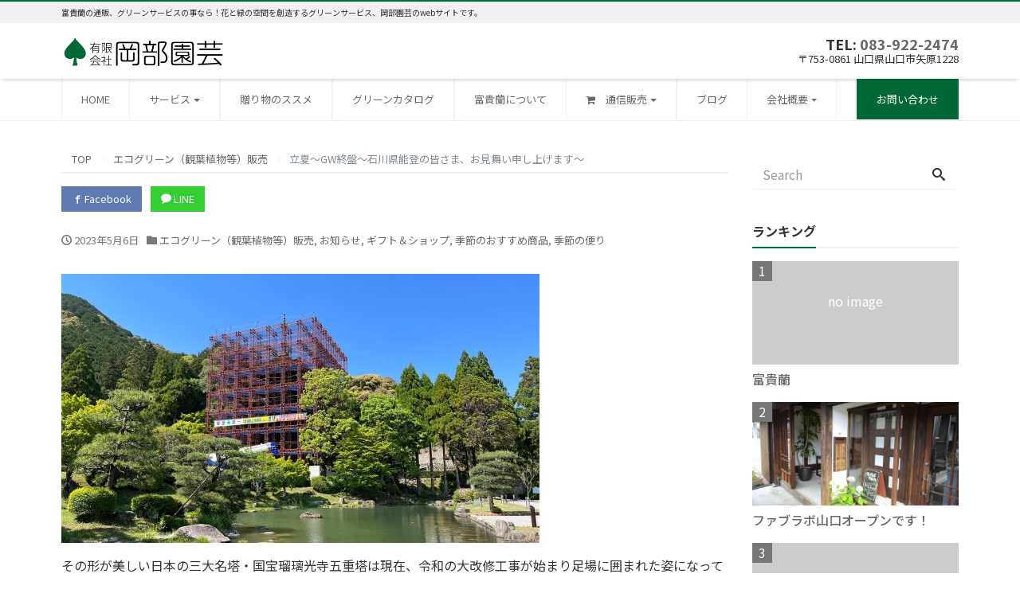

--- FILE ---
content_type: text/html; charset=UTF-8
request_url: https://www.okabeeng.com/archives/7346
body_size: 86035
content:
<!DOCTYPE html>
<html dir="ltr" lang="ja"
	prefix="og: https://ogp.me/ns#" ><head>
<meta charset="utf-8">
<meta name="viewport" content="width=device-width, initial-scale=1">
<meta name="description" content="その形が美しい日本の三大名塔・国宝瑠璃光寺五重塔は現在、令和の大改修工事が始まり足場に囲まれた姿になっています。 私事ですが連休前の誕生日に遠くで働く子どもからお花のアレンジが届きました。 植木屋さん、花屋さんでも嬉しい...">
<meta name="author" content="有限会社　岡部園芸">
<title>立夏～GW終盤～石川県能登の皆さま、お見舞い申し上げます～ | 有限会社 岡部園芸</title>
<link rel="start" href="https://www.okabeeng.com" title="TOP">
<link rel="alternate" type="application/rss+xml" title="有限会社　岡部園芸" href="/feed">
<link rel="stylesheet" href="https://fonts.googleapis.com/earlyaccess/notosansjp.css">
<!-- OGP -->
<meta property="og:type" content="blog">
<meta property="og:site_name" content="有限会社　岡部園芸">
<meta property="og:description" content="その形が美しい日本の三大名塔・国宝瑠璃光寺五重塔は現在、令和の大改修工事が始まり足場に囲まれた姿になっています。 私事ですが連休前の誕生日に遠くで働く子どもからお花のアレンジが届きました。 植木屋さん、花屋さんでも嬉しい...">
<meta property="og:title" content="立夏～GW終盤～石川県能登の皆さま、お見舞い申し上げます～ | 有限会社　岡部園芸">
<meta property="og:url" content="https://www.okabeeng.com/archives/7346">
<meta property="og:image" content="https://www.okabeeng.com/wp-content/uploads/2023/05/五重塔改修2023-4.jpg">
<link rel="prev bookmark" href="https://www.okabeeng.com/archives/7336" title="F516 白桃冠（h221）￥３５,０００">
<link rel="next bookmark" href="https://www.okabeeng.com/archives/7359" title="嬉しいこと">
<!-- twitter:card -->
<meta name="twitter:card" content="summary_large_image">

		<!-- All in One SEO 4.4.2 - aioseo.com -->
		<meta name="robots" content="max-image-preview:large" />
		<meta name="google-site-verification" content="xIzCcU6TlMDZqBpYJJO_OLIAygBsildFHxXCKt-aGRY" />
		<link rel="canonical" href="https://www.okabeeng.com/archives/7346" />
		<meta name="generator" content="All in One SEO (AIOSEO) 4.4.2" />
		<meta property="og:locale" content="ja_JP" />
		<meta property="og:site_name" content="富貴蘭の通販、グリーンサービスの事なら！有限会社岡部園芸" />
		<meta property="og:type" content="article" />
		<meta property="og:title" content="立夏～GW終盤～石川県能登の皆さま、お見舞い申し上げます～ | 有限会社 岡部園芸" />
		<meta property="og:url" content="https://www.okabeeng.com/archives/7346" />
		<meta property="og:image" content="https://www.okabeeng.com/wp-content/uploads/2023/05/五重塔改修2023-4.jpg" />
		<meta property="og:image:secure_url" content="https://www.okabeeng.com/wp-content/uploads/2023/05/五重塔改修2023-4.jpg" />
		<meta property="og:image:width" content="600" />
		<meta property="og:image:height" content="338" />
		<meta property="article:published_time" content="2023-05-06T09:16:08+00:00" />
		<meta property="article:modified_time" content="2023-05-06T09:18:48+00:00" />
		<meta name="twitter:card" content="summary" />
		<meta name="twitter:title" content="立夏～GW終盤～石川県能登の皆さま、お見舞い申し上げます～ | 有限会社 岡部園芸" />
		<meta name="twitter:image" content="https://www.okabeeng.com/wp-content/uploads/2023/05/五重塔改修2023-4.jpg" />
		<script type="application/ld+json" class="aioseo-schema">
			{"@context":"https:\/\/schema.org","@graph":[{"@type":"Article","@id":"https:\/\/www.okabeeng.com\/archives\/7346#article","name":"\u7acb\u590f\uff5eGW\u7d42\u76e4\uff5e\u77f3\u5ddd\u770c\u80fd\u767b\u306e\u7686\u3055\u307e\u3001\u304a\u898b\u821e\u3044\u7533\u3057\u4e0a\u3052\u307e\u3059\uff5e | \u6709\u9650\u4f1a\u793e \u5ca1\u90e8\u5712\u82b8","headline":"\u7acb\u590f\uff5eGW\u7d42\u76e4\uff5e\u77f3\u5ddd\u770c\u80fd\u767b\u306e\u7686\u3055\u307e\u3001\u304a\u898b\u821e\u3044\u7533\u3057\u4e0a\u3052\u307e\u3059\uff5e","author":{"@id":"https:\/\/www.okabeeng.com\/archives\/author\/okabe619#author"},"publisher":{"@id":"https:\/\/www.okabeeng.com\/#organization"},"image":{"@type":"ImageObject","url":"https:\/\/www.okabeeng.com\/wp-content\/uploads\/2023\/05\/\u4e94\u91cd\u5854\u6539\u4fee2023-4.jpg","width":600,"height":338,"caption":"\u4ee4\u548c\u306e\u5927\u6539\u4fee\u30fb\u56fd\u5b9d\u7460\u7483\u5149\u5bfa\u4e94\u91cd\u5854\u3001\u8981\u585e\u306b\u56f2\u307e\u308c\u308b\uff01"},"datePublished":"2023-05-06T09:16:08+09:00","dateModified":"2023-05-06T09:18:48+09:00","inLanguage":"ja","mainEntityOfPage":{"@id":"https:\/\/www.okabeeng.com\/archives\/7346#webpage"},"isPartOf":{"@id":"https:\/\/www.okabeeng.com\/archives\/7346#webpage"},"articleSection":"\u30a8\u30b3\u30b0\u30ea\u30fc\u30f3\uff08\u89b3\u8449\u690d\u7269\u7b49\uff09\u8ca9\u58f2, \u304a\u77e5\u3089\u305b, \u30ae\u30d5\u30c8\uff06\u30b7\u30e7\u30c3\u30d7, \u5b63\u7bc0\u306e\u304a\u3059\u3059\u3081\u5546\u54c1, \u5b63\u7bc0\u306e\u4fbf\u308a, topics"},{"@type":"BreadcrumbList","@id":"https:\/\/www.okabeeng.com\/archives\/7346#breadcrumblist","itemListElement":[{"@type":"ListItem","@id":"https:\/\/www.okabeeng.com\/#listItem","position":1,"item":{"@type":"WebPage","@id":"https:\/\/www.okabeeng.com\/","name":"\u30db\u30fc\u30e0","description":"\u5bcc\u8cb4\u862d\u306e\u901a\u8ca9\u3001\u30b0\u30ea\u30fc\u30f3\u30b5\u30fc\u30d3\u30b9\u306e\u4e8b\u306a\u3089\uff01\u82b1\u3068\u7dd1\u306e\u7a7a\u9593\u3092\u5275\u9020\u3059\u308b\u30b0\u30ea\u30fc\u30f3\u30b5\u30fc\u30d3\u30b9\u3001\u5ca1\u90e8\u5712\u82b8\u306eweb\u30b5\u30a4\u30c8\u3067\u3059\u3002","url":"https:\/\/www.okabeeng.com\/"}}]},{"@type":"Organization","@id":"https:\/\/www.okabeeng.com\/#organization","name":"\u6709\u9650\u4f1a\u793e\u3000\u5ca1\u90e8\u5712\u82b8","url":"https:\/\/www.okabeeng.com\/"},{"@type":"Person","@id":"https:\/\/www.okabeeng.com\/archives\/author\/okabe619#author","url":"https:\/\/www.okabeeng.com\/archives\/author\/okabe619","name":"okabe619","image":{"@type":"ImageObject","@id":"https:\/\/www.okabeeng.com\/archives\/7346#authorImage","url":"https:\/\/secure.gravatar.com\/avatar\/e82be148df89f5c70ef80bd79b99dfb1?s=96&d=mm&r=g","width":96,"height":96,"caption":"okabe619"}},{"@type":"WebPage","@id":"https:\/\/www.okabeeng.com\/archives\/7346#webpage","url":"https:\/\/www.okabeeng.com\/archives\/7346","name":"\u7acb\u590f\uff5eGW\u7d42\u76e4\uff5e\u77f3\u5ddd\u770c\u80fd\u767b\u306e\u7686\u3055\u307e\u3001\u304a\u898b\u821e\u3044\u7533\u3057\u4e0a\u3052\u307e\u3059\uff5e | \u6709\u9650\u4f1a\u793e \u5ca1\u90e8\u5712\u82b8","inLanguage":"ja","isPartOf":{"@id":"https:\/\/www.okabeeng.com\/#website"},"breadcrumb":{"@id":"https:\/\/www.okabeeng.com\/archives\/7346#breadcrumblist"},"author":{"@id":"https:\/\/www.okabeeng.com\/archives\/author\/okabe619#author"},"creator":{"@id":"https:\/\/www.okabeeng.com\/archives\/author\/okabe619#author"},"image":{"@type":"ImageObject","url":"https:\/\/www.okabeeng.com\/wp-content\/uploads\/2023\/05\/\u4e94\u91cd\u5854\u6539\u4fee2023-4.jpg","@id":"https:\/\/www.okabeeng.com\/#mainImage","width":600,"height":338,"caption":"\u4ee4\u548c\u306e\u5927\u6539\u4fee\u30fb\u56fd\u5b9d\u7460\u7483\u5149\u5bfa\u4e94\u91cd\u5854\u3001\u8981\u585e\u306b\u56f2\u307e\u308c\u308b\uff01"},"primaryImageOfPage":{"@id":"https:\/\/www.okabeeng.com\/archives\/7346#mainImage"},"datePublished":"2023-05-06T09:16:08+09:00","dateModified":"2023-05-06T09:18:48+09:00"},{"@type":"WebSite","@id":"https:\/\/www.okabeeng.com\/#website","url":"https:\/\/www.okabeeng.com\/","name":"\u6709\u9650\u4f1a\u793e\u3000\u5ca1\u90e8\u5712\u82b8","description":"\u5bcc\u8cb4\u862d\u306e\u901a\u8ca9\u3001\u30b0\u30ea\u30fc\u30f3\u30b5\u30fc\u30d3\u30b9\u306e\u4e8b\u306a\u3089\uff01\u82b1\u3068\u7dd1\u306e\u7a7a\u9593\u3092\u5275\u9020\u3059\u308b\u30b0\u30ea\u30fc\u30f3\u30b5\u30fc\u30d3\u30b9\u3001\u5ca1\u90e8\u5712\u82b8\u306eweb\u30b5\u30a4\u30c8\u3067\u3059\u3002","inLanguage":"ja","publisher":{"@id":"https:\/\/www.okabeeng.com\/#organization"}}]}
		</script>
		<script type="text/javascript" >
			window.ga=window.ga||function(){(ga.q=ga.q||[]).push(arguments)};ga.l=+new Date;
			ga('create', "UA-105074639-1", 'auto');
			ga('send', 'pageview');
		</script>
		<script async src="https://www.google-analytics.com/analytics.js"></script>
		<!-- All in One SEO -->

<link rel="alternate" type="application/rss+xml" title="有限会社　岡部園芸 &raquo; フィード" href="https://www.okabeeng.com/feed" />
<link rel="alternate" type="application/rss+xml" title="有限会社　岡部園芸 &raquo; コメントフィード" href="https://www.okabeeng.com/comments/feed" />
<script type="text/javascript">
window._wpemojiSettings = {"baseUrl":"https:\/\/s.w.org\/images\/core\/emoji\/14.0.0\/72x72\/","ext":".png","svgUrl":"https:\/\/s.w.org\/images\/core\/emoji\/14.0.0\/svg\/","svgExt":".svg","source":{"concatemoji":"https:\/\/www.okabeeng.com\/wp-includes\/js\/wp-emoji-release.min.js?ver=6.2.8"}};
/*! This file is auto-generated */
!function(e,a,t){var n,r,o,i=a.createElement("canvas"),p=i.getContext&&i.getContext("2d");function s(e,t){p.clearRect(0,0,i.width,i.height),p.fillText(e,0,0);e=i.toDataURL();return p.clearRect(0,0,i.width,i.height),p.fillText(t,0,0),e===i.toDataURL()}function c(e){var t=a.createElement("script");t.src=e,t.defer=t.type="text/javascript",a.getElementsByTagName("head")[0].appendChild(t)}for(o=Array("flag","emoji"),t.supports={everything:!0,everythingExceptFlag:!0},r=0;r<o.length;r++)t.supports[o[r]]=function(e){if(p&&p.fillText)switch(p.textBaseline="top",p.font="600 32px Arial",e){case"flag":return s("\ud83c\udff3\ufe0f\u200d\u26a7\ufe0f","\ud83c\udff3\ufe0f\u200b\u26a7\ufe0f")?!1:!s("\ud83c\uddfa\ud83c\uddf3","\ud83c\uddfa\u200b\ud83c\uddf3")&&!s("\ud83c\udff4\udb40\udc67\udb40\udc62\udb40\udc65\udb40\udc6e\udb40\udc67\udb40\udc7f","\ud83c\udff4\u200b\udb40\udc67\u200b\udb40\udc62\u200b\udb40\udc65\u200b\udb40\udc6e\u200b\udb40\udc67\u200b\udb40\udc7f");case"emoji":return!s("\ud83e\udef1\ud83c\udffb\u200d\ud83e\udef2\ud83c\udfff","\ud83e\udef1\ud83c\udffb\u200b\ud83e\udef2\ud83c\udfff")}return!1}(o[r]),t.supports.everything=t.supports.everything&&t.supports[o[r]],"flag"!==o[r]&&(t.supports.everythingExceptFlag=t.supports.everythingExceptFlag&&t.supports[o[r]]);t.supports.everythingExceptFlag=t.supports.everythingExceptFlag&&!t.supports.flag,t.DOMReady=!1,t.readyCallback=function(){t.DOMReady=!0},t.supports.everything||(n=function(){t.readyCallback()},a.addEventListener?(a.addEventListener("DOMContentLoaded",n,!1),e.addEventListener("load",n,!1)):(e.attachEvent("onload",n),a.attachEvent("onreadystatechange",function(){"complete"===a.readyState&&t.readyCallback()})),(e=t.source||{}).concatemoji?c(e.concatemoji):e.wpemoji&&e.twemoji&&(c(e.twemoji),c(e.wpemoji)))}(window,document,window._wpemojiSettings);
</script>
<style type="text/css">
img.wp-smiley,
img.emoji {
	display: inline !important;
	border: none !important;
	box-shadow: none !important;
	height: 1em !important;
	width: 1em !important;
	margin: 0 0.07em !important;
	vertical-align: -0.1em !important;
	background: none !important;
	padding: 0 !important;
}
</style>
	<link rel='stylesheet' id='wp-block-library-css' href='https://www.okabeeng.com/wp-includes/css/dist/block-library/style.min.css?ver=6.2.8' type='text/css' media='all' />
<link rel='stylesheet' id='classic-theme-styles-css' href='https://www.okabeeng.com/wp-includes/css/classic-themes.min.css?ver=6.2.8' type='text/css' media='all' />
<style id='global-styles-inline-css' type='text/css'>
body{--wp--preset--color--black: #000000;--wp--preset--color--cyan-bluish-gray: #abb8c3;--wp--preset--color--white: #ffffff;--wp--preset--color--pale-pink: #f78da7;--wp--preset--color--vivid-red: #cf2e2e;--wp--preset--color--luminous-vivid-orange: #ff6900;--wp--preset--color--luminous-vivid-amber: #fcb900;--wp--preset--color--light-green-cyan: #7bdcb5;--wp--preset--color--vivid-green-cyan: #00d084;--wp--preset--color--pale-cyan-blue: #8ed1fc;--wp--preset--color--vivid-cyan-blue: #0693e3;--wp--preset--color--vivid-purple: #9b51e0;--wp--preset--gradient--vivid-cyan-blue-to-vivid-purple: linear-gradient(135deg,rgba(6,147,227,1) 0%,rgb(155,81,224) 100%);--wp--preset--gradient--light-green-cyan-to-vivid-green-cyan: linear-gradient(135deg,rgb(122,220,180) 0%,rgb(0,208,130) 100%);--wp--preset--gradient--luminous-vivid-amber-to-luminous-vivid-orange: linear-gradient(135deg,rgba(252,185,0,1) 0%,rgba(255,105,0,1) 100%);--wp--preset--gradient--luminous-vivid-orange-to-vivid-red: linear-gradient(135deg,rgba(255,105,0,1) 0%,rgb(207,46,46) 100%);--wp--preset--gradient--very-light-gray-to-cyan-bluish-gray: linear-gradient(135deg,rgb(238,238,238) 0%,rgb(169,184,195) 100%);--wp--preset--gradient--cool-to-warm-spectrum: linear-gradient(135deg,rgb(74,234,220) 0%,rgb(151,120,209) 20%,rgb(207,42,186) 40%,rgb(238,44,130) 60%,rgb(251,105,98) 80%,rgb(254,248,76) 100%);--wp--preset--gradient--blush-light-purple: linear-gradient(135deg,rgb(255,206,236) 0%,rgb(152,150,240) 100%);--wp--preset--gradient--blush-bordeaux: linear-gradient(135deg,rgb(254,205,165) 0%,rgb(254,45,45) 50%,rgb(107,0,62) 100%);--wp--preset--gradient--luminous-dusk: linear-gradient(135deg,rgb(255,203,112) 0%,rgb(199,81,192) 50%,rgb(65,88,208) 100%);--wp--preset--gradient--pale-ocean: linear-gradient(135deg,rgb(255,245,203) 0%,rgb(182,227,212) 50%,rgb(51,167,181) 100%);--wp--preset--gradient--electric-grass: linear-gradient(135deg,rgb(202,248,128) 0%,rgb(113,206,126) 100%);--wp--preset--gradient--midnight: linear-gradient(135deg,rgb(2,3,129) 0%,rgb(40,116,252) 100%);--wp--preset--duotone--dark-grayscale: url('#wp-duotone-dark-grayscale');--wp--preset--duotone--grayscale: url('#wp-duotone-grayscale');--wp--preset--duotone--purple-yellow: url('#wp-duotone-purple-yellow');--wp--preset--duotone--blue-red: url('#wp-duotone-blue-red');--wp--preset--duotone--midnight: url('#wp-duotone-midnight');--wp--preset--duotone--magenta-yellow: url('#wp-duotone-magenta-yellow');--wp--preset--duotone--purple-green: url('#wp-duotone-purple-green');--wp--preset--duotone--blue-orange: url('#wp-duotone-blue-orange');--wp--preset--font-size--small: 13px;--wp--preset--font-size--medium: 20px;--wp--preset--font-size--large: 36px;--wp--preset--font-size--x-large: 42px;--wp--preset--spacing--20: 0.44rem;--wp--preset--spacing--30: 0.67rem;--wp--preset--spacing--40: 1rem;--wp--preset--spacing--50: 1.5rem;--wp--preset--spacing--60: 2.25rem;--wp--preset--spacing--70: 3.38rem;--wp--preset--spacing--80: 5.06rem;--wp--preset--shadow--natural: 6px 6px 9px rgba(0, 0, 0, 0.2);--wp--preset--shadow--deep: 12px 12px 50px rgba(0, 0, 0, 0.4);--wp--preset--shadow--sharp: 6px 6px 0px rgba(0, 0, 0, 0.2);--wp--preset--shadow--outlined: 6px 6px 0px -3px rgba(255, 255, 255, 1), 6px 6px rgba(0, 0, 0, 1);--wp--preset--shadow--crisp: 6px 6px 0px rgba(0, 0, 0, 1);}:where(.is-layout-flex){gap: 0.5em;}body .is-layout-flow > .alignleft{float: left;margin-inline-start: 0;margin-inline-end: 2em;}body .is-layout-flow > .alignright{float: right;margin-inline-start: 2em;margin-inline-end: 0;}body .is-layout-flow > .aligncenter{margin-left: auto !important;margin-right: auto !important;}body .is-layout-constrained > .alignleft{float: left;margin-inline-start: 0;margin-inline-end: 2em;}body .is-layout-constrained > .alignright{float: right;margin-inline-start: 2em;margin-inline-end: 0;}body .is-layout-constrained > .aligncenter{margin-left: auto !important;margin-right: auto !important;}body .is-layout-constrained > :where(:not(.alignleft):not(.alignright):not(.alignfull)){max-width: var(--wp--style--global--content-size);margin-left: auto !important;margin-right: auto !important;}body .is-layout-constrained > .alignwide{max-width: var(--wp--style--global--wide-size);}body .is-layout-flex{display: flex;}body .is-layout-flex{flex-wrap: wrap;align-items: center;}body .is-layout-flex > *{margin: 0;}:where(.wp-block-columns.is-layout-flex){gap: 2em;}.has-black-color{color: var(--wp--preset--color--black) !important;}.has-cyan-bluish-gray-color{color: var(--wp--preset--color--cyan-bluish-gray) !important;}.has-white-color{color: var(--wp--preset--color--white) !important;}.has-pale-pink-color{color: var(--wp--preset--color--pale-pink) !important;}.has-vivid-red-color{color: var(--wp--preset--color--vivid-red) !important;}.has-luminous-vivid-orange-color{color: var(--wp--preset--color--luminous-vivid-orange) !important;}.has-luminous-vivid-amber-color{color: var(--wp--preset--color--luminous-vivid-amber) !important;}.has-light-green-cyan-color{color: var(--wp--preset--color--light-green-cyan) !important;}.has-vivid-green-cyan-color{color: var(--wp--preset--color--vivid-green-cyan) !important;}.has-pale-cyan-blue-color{color: var(--wp--preset--color--pale-cyan-blue) !important;}.has-vivid-cyan-blue-color{color: var(--wp--preset--color--vivid-cyan-blue) !important;}.has-vivid-purple-color{color: var(--wp--preset--color--vivid-purple) !important;}.has-black-background-color{background-color: var(--wp--preset--color--black) !important;}.has-cyan-bluish-gray-background-color{background-color: var(--wp--preset--color--cyan-bluish-gray) !important;}.has-white-background-color{background-color: var(--wp--preset--color--white) !important;}.has-pale-pink-background-color{background-color: var(--wp--preset--color--pale-pink) !important;}.has-vivid-red-background-color{background-color: var(--wp--preset--color--vivid-red) !important;}.has-luminous-vivid-orange-background-color{background-color: var(--wp--preset--color--luminous-vivid-orange) !important;}.has-luminous-vivid-amber-background-color{background-color: var(--wp--preset--color--luminous-vivid-amber) !important;}.has-light-green-cyan-background-color{background-color: var(--wp--preset--color--light-green-cyan) !important;}.has-vivid-green-cyan-background-color{background-color: var(--wp--preset--color--vivid-green-cyan) !important;}.has-pale-cyan-blue-background-color{background-color: var(--wp--preset--color--pale-cyan-blue) !important;}.has-vivid-cyan-blue-background-color{background-color: var(--wp--preset--color--vivid-cyan-blue) !important;}.has-vivid-purple-background-color{background-color: var(--wp--preset--color--vivid-purple) !important;}.has-black-border-color{border-color: var(--wp--preset--color--black) !important;}.has-cyan-bluish-gray-border-color{border-color: var(--wp--preset--color--cyan-bluish-gray) !important;}.has-white-border-color{border-color: var(--wp--preset--color--white) !important;}.has-pale-pink-border-color{border-color: var(--wp--preset--color--pale-pink) !important;}.has-vivid-red-border-color{border-color: var(--wp--preset--color--vivid-red) !important;}.has-luminous-vivid-orange-border-color{border-color: var(--wp--preset--color--luminous-vivid-orange) !important;}.has-luminous-vivid-amber-border-color{border-color: var(--wp--preset--color--luminous-vivid-amber) !important;}.has-light-green-cyan-border-color{border-color: var(--wp--preset--color--light-green-cyan) !important;}.has-vivid-green-cyan-border-color{border-color: var(--wp--preset--color--vivid-green-cyan) !important;}.has-pale-cyan-blue-border-color{border-color: var(--wp--preset--color--pale-cyan-blue) !important;}.has-vivid-cyan-blue-border-color{border-color: var(--wp--preset--color--vivid-cyan-blue) !important;}.has-vivid-purple-border-color{border-color: var(--wp--preset--color--vivid-purple) !important;}.has-vivid-cyan-blue-to-vivid-purple-gradient-background{background: var(--wp--preset--gradient--vivid-cyan-blue-to-vivid-purple) !important;}.has-light-green-cyan-to-vivid-green-cyan-gradient-background{background: var(--wp--preset--gradient--light-green-cyan-to-vivid-green-cyan) !important;}.has-luminous-vivid-amber-to-luminous-vivid-orange-gradient-background{background: var(--wp--preset--gradient--luminous-vivid-amber-to-luminous-vivid-orange) !important;}.has-luminous-vivid-orange-to-vivid-red-gradient-background{background: var(--wp--preset--gradient--luminous-vivid-orange-to-vivid-red) !important;}.has-very-light-gray-to-cyan-bluish-gray-gradient-background{background: var(--wp--preset--gradient--very-light-gray-to-cyan-bluish-gray) !important;}.has-cool-to-warm-spectrum-gradient-background{background: var(--wp--preset--gradient--cool-to-warm-spectrum) !important;}.has-blush-light-purple-gradient-background{background: var(--wp--preset--gradient--blush-light-purple) !important;}.has-blush-bordeaux-gradient-background{background: var(--wp--preset--gradient--blush-bordeaux) !important;}.has-luminous-dusk-gradient-background{background: var(--wp--preset--gradient--luminous-dusk) !important;}.has-pale-ocean-gradient-background{background: var(--wp--preset--gradient--pale-ocean) !important;}.has-electric-grass-gradient-background{background: var(--wp--preset--gradient--electric-grass) !important;}.has-midnight-gradient-background{background: var(--wp--preset--gradient--midnight) !important;}.has-small-font-size{font-size: var(--wp--preset--font-size--small) !important;}.has-medium-font-size{font-size: var(--wp--preset--font-size--medium) !important;}.has-large-font-size{font-size: var(--wp--preset--font-size--large) !important;}.has-x-large-font-size{font-size: var(--wp--preset--font-size--x-large) !important;}
.wp-block-navigation a:where(:not(.wp-element-button)){color: inherit;}
:where(.wp-block-columns.is-layout-flex){gap: 2em;}
.wp-block-pullquote{font-size: 1.5em;line-height: 1.6;}
</style>
<link rel='stylesheet' id='biz-cal-style-css' href='https://www.okabeeng.com/wp-content/plugins/biz-calendar/biz-cal.css?ver=2.2.0' type='text/css' media='all' />
<link rel='stylesheet' id='contact-form-7-css' href='https://www.okabeeng.com/wp-content/plugins/contact-form-7/includes/css/styles.css?ver=5.7.7' type='text/css' media='all' />
<link rel='stylesheet' id='foobox-free-min-css' href='https://www.okabeeng.com/wp-content/plugins/foobox-image-lightbox/free/css/foobox.free.min.css?ver=2.7.27' type='text/css' media='all' />
<link rel='stylesheet' id='bootstrap-css' href='https://www.okabeeng.com/wp-content/themes/liquid-corporate/css/bootstrap.min.css?ver=6.2.8' type='text/css' media='all' />
<link rel='stylesheet' id='parent-style-css' href='https://www.okabeeng.com/wp-content/themes/liquid-corporate/style.css?ver=6.2.8' type='text/css' media='all' />
<link rel='stylesheet' id='fontawesome-css' href='https://www.okabeeng.com/wp-content/themes/mymedia/css/font-awesome.min.css?ver=6.2.8' type='text/css' media='all' />
<link rel='stylesheet' id='icomoon-css' href='https://www.okabeeng.com/wp-content/themes/liquid-corporate/css/icomoon.css?ver=6.2.8' type='text/css' media='all' />
<link rel='stylesheet' id='liquid-style-css' href='https://www.okabeeng.com/wp-content/themes/mymedia/style.css?ver=0.9.6' type='text/css' media='all' />
<!--n2css--><script type='text/javascript' src='https://www.okabeeng.com/wp-includes/js/jquery/jquery.min.js?ver=3.6.4' id='jquery-core-js'></script>
<script type='text/javascript' src='https://www.okabeeng.com/wp-includes/js/jquery/jquery-migrate.min.js?ver=3.4.0' id='jquery-migrate-js'></script>
<script type='text/javascript' id='biz-cal-script-js-extra'>
/* <![CDATA[ */
var bizcalOptions = {"holiday_title":"\u5b9a\u4f11\u65e5","sun":"on","sat":"on","holiday":"on","temp_holidays":"2013-01-02\r\n2013-01-03\r\n2017-08-11\r\n2017-08-14\r\n2017-08-15\r\n2017-09-18\r\n2017-10-09\r\n2017-11-03\r\n2017-11-23\r\n2018-02-12\r\n2018-03-21\r\n2018-04-30\r\n2018-07-16\r\n2018-08-13\r\n2018-08-14\r\n2018-08-15\r\n2018-09-17\r\n2018-09-24\r\n2018-10-08\r\n2018-11-23\r\n2018-12-24\r\n2018-12-31\r\n2019-01-01\r\n2019-01-02\r\n2019-01-03\r\n2019-01-04\r\n2019-01-14\r\n2019-02-11\r\n2019-03-21\r\n2019-04-29\r\n2019-04-30\r\n2019-05-01\r\n2019-05-02\r\n2019-05-03\r\n2019-05-06\r\n2019-07-15\r\n2019-08-12\r\n2019-08-13\r\n2019-08-14\r\n2019-08-15\r\n2019-09-16\r\n2019-09-23\r\n2019-10-14\r\n2019-10-22\r\n2019-11-04\r\n2019-11-23\r\n2019-12-30\r\n2019-12-31\r\n2020-01-01\r\n2020-01-02\r\n2020-01-03\r\n2020-01-13\r\n2020-02-11\r\n2020-02-24\r\n2020-03-20\r\n2020-04-29\r\n2020-05-04\r\n2020-05-05\r\n2020-05-06\r\n2020-07-23\r\n2020-07-24\r\n2020-08-10\r\n2020-08-13\r\n2020-08-14\r\n2020-09-21\r\n2020-09-22\r\n2020-12-25\r\n2020-12-30\r\n2020-12-31\r\n2021-01-01\r\n2021-01-04\r\n2021-01-11\r\n2021-02-11\r\n2021-02-23\r\n2021-04-29\r\n2021-05-03\r\n2021-05-04\r\n2021-05-05\r\n2021-07-22\r\n2021-07-23\r\n2021-08-09\r\n2021-08-13\r\n2021-09-20\r\n2021-09-23\r\n2021-11-03\r\n2021-11-23\r\n2021-12-30\r\n2021-12-31\r\n2022-01-03\r\n2022-01-04\r\n2022-01-10\r\n2022-02-11\r\n2022-02-23\r\n2022-03-21\r\n2022-04-29\r\n2022-05-03\r\n2022-05-04\r\n2022-05-05\r\n2022-07-18\r\n2022-08-11\r\n2022-08-12\r\n2022-08-15\r\n2022-09-19\r\n2022-09-23\r\n2022-10-10\r\n2022-11-03\r\n2022-11-23\r\n2023-01-02\r\n2023-01-03\r\n2023-01-04\r\n2023-01-09\r\n2023-02-23\r\n2023-03-21\r\n2023-05-03\r\n2023-05-04\r\n2023-07-17\r\n2023-07-31\r\n2023-08-11\r\n2023-08-14\r\n2023-08-15\r\n2023-10-09\r\n2023-11-03\r\n2023-11-23\r\n2024-01-01\r\n2024-01-02\r\n2024-01-03\r\n2024-01-04\r\n2024-01-08\r\n2024-02-12\r\n2024-02-23\r\n2024-03-20\r\n2024-04-29\r\n2024-05-03\r\n2024-05-06\r\n2024-07-15\r\n2024-07-19\r\n2024-08-12\r\n2024-08-13\r\n2024-08-14\r\n2024-08-15\r\n2024-09-16\r\n2024-09-23\r\n2024-10-14\r\n2024-11-04\r\n2025-02-11\r\n2025-02-24\r\n2025-03-20\r\n2025-04-28\r\n2025-04-29\r\n2025-05-05\r\n2025-05-06\r\n2025-08-11\r\n2025-08-14\r\n2025-08-15\r\n2025-09-15\r\n2025-09-23\r\n2025-10-13\r\n2025-11-03\r\n2025-11-24\r\n2025-12-30\r\n2025-12-31\r\n2026-01-01\r\n2026-01-02\r\n2026-01-05\r\n2026-01-12","temp_weekdays":"2020-12-26\r\n2020-12-27\r\n2021-08-07\r\n2021-09-11\r\n2021-09-25\r\n2021-11-20\r\n2021-11-27\r\n2021-11-18\r\n2021-12-26\r\n2022-02-05\r\n2022-02-26\r\n2022-03-19\r\n2022-03-26\r\n2022-04-16\r\n2022-04-30\r\n2022-07-02\r\n2022-07-30\r\n2022-08-06\r\n2022-08-20\r\n2022-09-17\r\n2022-10-01\r\n2022-10-08\r\n2023-01-07\r\n2023-01-14\r\n2023-02-25\r\n2023-04-01\r\n2023-04-08\r\n2023-05-06\r\n2023-05-13\r\n2023-06-17\r\n2023-07-29\r\n2023-08-19\r\n2023-10-07\r\n2023-11-25\r\n2023-12-16\r\n2023-12-23\r\n2024-01-06\r\n2024-02-10\r\n2024-03-09\r\n2024-03-23\r\n2024-07-27\r\n2024-08-10\r\n2024-08-17\r\n2024-11-02\r\n2024-11-30\r\n2025-03-01\r\n2025-03-22\r\n2025-08-09\r\n2025-09-20\r\n2025-11-01\r\n2025-11-22\r\n2025-11-29\r\n2025-12-27\r\n2025-12-28","eventday_title":"","eventday_url":"","eventdays":"","month_limit":"\u5236\u9650\u306a\u3057","nextmonthlimit":"12","prevmonthlimit":"12","plugindir":"https:\/\/www.okabeeng.com\/wp-content\/plugins\/biz-calendar\/","national_holiday":""};
/* ]]> */
</script>
<script type='text/javascript' src='https://www.okabeeng.com/wp-content/plugins/biz-calendar/calendar.js?ver=2.2.0' id='biz-cal-script-js'></script>
<script type='text/javascript' src='https://www.okabeeng.com/wp-content/themes/liquid-corporate/js/bootstrap.min.js?ver=6.2.8' id='bootstrap-js'></script>
<script type='text/javascript' src='https://www.okabeeng.com/wp-content/themes/liquid-corporate/js/common.min.js?ver=6.2.8' id='liquid-script-js'></script>
<script type='text/javascript' id='foobox-free-min-js-before'>
/* Run FooBox FREE (v2.7.27) */
var FOOBOX = window.FOOBOX = {
	ready: true,
	disableOthers: false,
	o: {wordpress: { enabled: true }, countMessage:'image %index of %total', captions: { dataTitle: ["captionTitle","title"], dataDesc: ["captionDesc","description"] }, excludes:'.fbx-link,.nofoobox,.nolightbox,a[href*="pinterest.com/pin/create/button/"]', affiliate : { enabled: false }},
	selectors: [
		".foogallery-container.foogallery-lightbox-foobox", ".foogallery-container.foogallery-lightbox-foobox-free", ".gallery", ".wp-block-gallery", ".wp-caption", ".wp-block-image", "a:has(img[class*=wp-image-])", ".foobox"
	],
	pre: function( $ ){
		// Custom JavaScript (Pre)
		
	},
	post: function( $ ){
		// Custom JavaScript (Post)
		
		// Custom Captions Code
		
	},
	custom: function( $ ){
		// Custom Extra JS
		
	}
};
</script>
<script type='text/javascript' src='https://www.okabeeng.com/wp-content/plugins/foobox-image-lightbox/free/js/foobox.free.min.js?ver=2.7.27' id='foobox-free-min-js'></script>
<link rel="https://api.w.org/" href="https://www.okabeeng.com/wp-json/" /><link rel="alternate" type="application/json" href="https://www.okabeeng.com/wp-json/wp/v2/posts/7346" /><link rel="EditURI" type="application/rsd+xml" title="RSD" href="https://www.okabeeng.com/xmlrpc.php?rsd" />
<link rel="wlwmanifest" type="application/wlwmanifest+xml" href="https://www.okabeeng.com/wp-includes/wlwmanifest.xml" />
<link rel='shortlink' href='https://www.okabeeng.com/?p=7346' />
<link rel="alternate" type="application/json+oembed" href="https://www.okabeeng.com/wp-json/oembed/1.0/embed?url=https%3A%2F%2Fwww.okabeeng.com%2Farchives%2F7346" />
<link rel="alternate" type="text/xml+oembed" href="https://www.okabeeng.com/wp-json/oembed/1.0/embed?url=https%3A%2F%2Fwww.okabeeng.com%2Farchives%2F7346&#038;format=xml" />
<link rel="icon" href="https://www.okabeeng.com/wp-content/uploads/2017/06/cropped-icon-32x32.png" sizes="32x32" />
<link rel="icon" href="https://www.okabeeng.com/wp-content/uploads/2017/06/cropped-icon-192x192.png" sizes="192x192" />
<link rel="apple-touch-icon" href="https://www.okabeeng.com/wp-content/uploads/2017/06/cropped-icon-180x180.png" />
<meta name="msapplication-TileImage" content="https://www.okabeeng.com/wp-content/uploads/2017/06/cropped-icon-270x270.png" />
		<style type="text/css" id="wp-custom-css">
			/*
ここに独自の CSS を追加することができます。

詳しくは上のヘルプアイコンをクリックしてください。
*/

/* 20191025追加 sugi */
.box-en{
    padding: 15px;
    margin-bottom: 30px;
    background: #f5f5f5;
}

/* 20230727 recaptcha対応*/
body:not(.page_contact) .grecaptcha-badge {
    visibility: hidden;
}		</style>
		

<!-- hreflang -->

<style type="text/css">
    /*  customize  */
            body {
        color: #333333 !important;
    }
            .carousel-indicators .active, .icon_big, .navbar-nav > .nav-item:last-child a {
        background-color: #006736 !important;
    }
    .post_body h1 span, .post_body h2 span, .ttl span,
    .archive .ttl_h1, .search .ttl_h1, .breadcrumb, .headline, .formbox a {
        border-color: #006736;
    }
    .navbar .current-menu-item, .navbar .current-menu-parent, .navbar .current_page_item {
        color: #006736 !important;
    }
            a, a:hover, a:active, a:visited {
        color: #686868;
    }
    .post_body a, .post_body a:hover, .post_body a:active, .post_body a:visited {
        color: #686868;
    }
            /*  custom head  */
        </style>
</head>


<body class="post-template-default single single-post postid-7346 single-format-standard category_73">

<!-- FB -->
<div id="fb-root"></div>
<script>(function(d, s, id) {
  var js, fjs = d.getElementsByTagName(s)[0];
  if (d.getElementById(id)) return;
  js = d.createElement(s); js.id = id;
  js.src = "//connect.facebook.net/ja_JP/sdk.js#xfbml=1&version=v2.4";
  fjs.parentNode.insertBefore(js, fjs);
}(document, 'script', 'facebook-jssdk'));</script>

<a id="top"></a>
 <div class="wrapper">

    <div class="headline">

    <div class="logo_text">
      <div class="container">
        <div class="row">
            <div class="col-sm-3 col-sm-push-9 col-xs-12">
            
<style type="text/css">
<!--

.prisna-gwt-align-left {
	text-align: left !important;
}
.prisna-gwt-align-right {
	text-align: right !important;
}



body {
	top: 0 !important;
}
.goog-te-banner-frame {
	display: none !important;
	visibility: hidden !important;
}

.goog-tooltip,
.goog-tooltip:hover {
	display: none !important;
}
.goog-text-highlight {
	background-color: transparent !important;
	border: none !important;
	box-shadow: none !important;
}

-->
</style>



<div id="google_translate_element" class="prisna-gwt-align-right"></div>
<script type="text/javascript">
/*<![CDATA[*/
function initializeGoogleTranslateElement() {
	new google.translate.TranslateElement({
		pageLanguage: "ja",
		layout: google.translate.TranslateElement.InlineLayout.SIMPLE,
		includedLanguages: "zh-CN,zh-TW,en,fr,ja,ko,es"
	}, "google_translate_element");
}
/*]]>*/
</script>
<script type="text/javascript" src="//translate.google.com/translate_a/element.js?cb=initializeGoogleTranslateElement"></script>                         </div>
            <div class="col-sm-9 col-sm-pull-3 col-xs-12">
                                    <div class="subttl">富貴蘭の通販、グリーンサービスの事なら！花と緑の空間を創造するグリーンサービス、岡部園芸のwebサイトです。</div>
                            </div>
        </div>
      </div>
    </div>

     <div class="container">
      <div class="row">
       <div class="col-sm-6">
        <a href="https://www.okabeeng.com" title="有限会社　岡部園芸" class="logo">
                       <img src="https://www.okabeeng.com/wp-content/uploads/2017/06/cropped-logo.png" alt="有限会社　岡部園芸">
                   </a>
       </div>
       <div class="col-sm-6">
        <div class="com">
                        <div class="com_tel">TEL: <a id="com_tel">083-922-2474</a></div>        <div class="com_open">〒753-0861 山口県山口市矢原1228</div>        </div>
       </div>
      </div>
     </div>
    </div>

    <nav class="navbar navbar-light bg-faded">
     <div class="container">
        <!-- Global Menu -->
                <ul id="menu-menu-1" class="nav navbar-nav nav navbar-nav"><li id="menu-item-32" class="menu-item menu-item-type-custom menu-item-object-custom menu-item-home menu-item-32 nav-item hidden-sm-down"><a href="https://www.okabeeng.com/">HOME</a></li>
<li id="menu-item-3749" class="menu-item menu-item-type-custom menu-item-object-custom menu-item-has-children menu-item-3749 nav-item hidden-sm-down"><a href="#">サービス</a>
<ul class="sub-menu">
	<li id="menu-item-3747" class="menu-item menu-item-type-post_type menu-item-object-page menu-item-3747 nav-item hidden-sm-down"><a href="https://www.okabeeng.com/office">オフィス</a></li>
	<li id="menu-item-3748" class="menu-item menu-item-type-post_type menu-item-object-page menu-item-3748 nav-item hidden-sm-down"><a href="https://www.okabeeng.com/myhome">くらし</a></li>
	<li id="menu-item-3746" class="menu-item menu-item-type-post_type menu-item-object-page menu-item-3746 nav-item hidden-sm-down"><a href="https://www.okabeeng.com/event">イベント</a></li>
	<li id="menu-item-3745" class="menu-item menu-item-type-post_type menu-item-object-page menu-item-3745 nav-item hidden-sm-down"><a href="https://www.okabeeng.com/greenrecycle">グリーンリサイクル</a></li>
</ul>
</li>
<li id="menu-item-3779" class="menu-item menu-item-type-post_type menu-item-object-page menu-item-3779 nav-item hidden-sm-down"><a href="https://www.okabeeng.com/gift">贈り物のススメ</a></li>
<li id="menu-item-3743" class="menu-item menu-item-type-post_type menu-item-object-page menu-item-3743 nav-item hidden-sm-down"><a href="https://www.okabeeng.com/green-catalog">グリーンカタログ</a></li>
<li id="menu-item-3744" class="menu-item menu-item-type-post_type menu-item-object-page menu-item-3744 nav-item hidden-sm-down"><a href="https://www.okabeeng.com/fukiran-catalog">富貴蘭について</a></li>
<li id="menu-item-3923" class="menu-item menu-item-type-custom menu-item-object-custom menu-item-has-children menu-item-3923 nav-item hidden-sm-down"><a target="_blank" rel="noopener" href="https://kazemidori.shop/"><i class="fa fa-shopping-cart" aria-hidden="true"></i>　通信販売</a>
<ul class="sub-menu">
	<li id="menu-item-6864" class="menu-item menu-item-type-custom menu-item-object-custom menu-item-6864 nav-item hidden-sm-down"><a target="_blank" rel="noopener" href="https://kazemidori.shop/?category_id=5d0947c5698fa5418262fc34">富貴蘭販売</a></li>
	<li id="menu-item-6863" class="menu-item menu-item-type-custom menu-item-object-custom menu-item-6863 nav-item hidden-sm-down"><a target="_blank" rel="noopener" href="https://kazemidori.shop/?category_id=5d0947e0031d9f0dffc4b991">水苔・鉢・資材販売</a></li>
	<li id="menu-item-6862" class="menu-item menu-item-type-custom menu-item-object-custom menu-item-6862 nav-item hidden-sm-down"><a href="https://kazemidori.shop/?category_id=5d0c38c51bc6e870beab2219">エコグリーン（観葉植物等）販売</a></li>
</ul>
</li>
<li id="menu-item-4710" class="menu-item menu-item-type-custom menu-item-object-custom menu-item-4710 nav-item hidden-sm-down"><a href="https://www.okabeeng.com/archives/tag/topics">ブログ</a></li>
<li id="menu-item-3741" class="menu-item menu-item-type-post_type menu-item-object-page menu-item-has-children menu-item-3741 nav-item hidden-sm-down"><a href="https://www.okabeeng.com/about">会社概要</a>
<ul class="sub-menu">
	<li id="menu-item-4667" class="menu-item menu-item-type-post_type menu-item-object-page menu-item-4667 nav-item hidden-sm-down"><a href="https://www.okabeeng.com/profile">プロフィール</a></li>
</ul>
</li>
<li id="menu-item-3740" class="menu-item menu-item-type-post_type menu-item-object-page menu-item-3740 nav-item hidden-sm-down"><a href="https://www.okabeeng.com/contact">お問い合わせ</a></li>
</ul>          <button type="button" class="navbar-toggle collapsed">
            <span class="sr-only">Toggle navigation</span>
            <span class="icon-bar top-bar"></span>
            <span class="icon-bar middle-bar"></span>
            <span class="icon-bar bottom-bar"></span>
          </button>
             </div>
     <div class="container searchform_nav none hidden-md-up">
      <div class="searchform">  
    <form action="https://www.okabeeng.com/" method="get" class="search-form">
        <fieldset class="form-group">
            <label class="screen-reader-text">Search</label>
            <input type="text" name="s" value="" placeholder="Search" class="form-control search-text">
            <button type="submit" value="Search" class="btn btn-primary"><i class="icon icon-search"></i></button>
        </fieldset>
    </form>
</div>     </div>
    </nav>
   
    <div class="detail post-7346 post type-post status-publish format-standard has-post-thumbnail hentry category-green category-info category-57 category-70 category-71 tag-topics">
        <div class="container">
          <div class="row">
           <div class="col-md-9 mainarea">

                                 
            <h1 class="ttl_h1 entry-title" title="立夏～GW終盤～石川県能登の皆さま、お見舞い申し上げます～">立夏～GW終盤～石川県能登の皆さま、お見舞い申し上げます～</h1>
            
            <!-- pan -->
                        <ul class="breadcrumb" itemscope itemtype="http://data-vocabulary.org/Breadcrumb">
              <li><a href="https://www.okabeeng.com" itemprop="url"><span itemprop="title">TOP</span></a></li>
              <li><a itemprop="url" href="https://www.okabeeng.com/archives/category/green"><span itemprop="title">エコグリーン（観葉植物等）販売</span></a></li>              <li class="active">立夏～GW終盤～石川県能登の皆さま、お見舞い申し上げます～</li>
            </ul>
                       
           
            <div class="detail_text">

                <div class="share">
<a href="http://www.facebook.com/sharer.php?u=https://www.okabeeng.com/archives/7346&amp;t=立夏～GW終盤～石川県能登の皆さま、お見舞い申し上げます～ | 有限会社 岡部園芸" target="_blank" class="share_facebook"><i class="icon icon-facebook"></i> Facebook</a>
<a href="http://line.me/R/msg/text/?立夏～GW終盤～石川県能登の皆さま、お見舞い申し上げます～ | 有限会社 岡部園芸%0D%0Ahttps://www.okabeeng.com/archives/7346" target="_blank" class="share_line"><i class="icon icon-bubble"></i> LINE</a>
</div>                <div class="post_meta">
                <span class="post_time">
                 <i class="icon icon-clock" title="2023/05/06 18:16"></i> <time class="date updated">2023年5月6日</time>
                </span>
                                    <span class="post_cat"><i class="icon icon-folder"></i>
                    <a href="https://www.okabeeng.com/archives/category/green" rel="category tag">エコグリーン（観葉植物等）販売</a>, <a href="https://www.okabeeng.com/archives/category/info" rel="category tag">お知らせ</a>, <a href="https://www.okabeeng.com/archives/category/%e3%82%ae%e3%83%95%e3%83%88%ef%bc%86%e3%82%b7%e3%83%a7%e3%83%83%e3%83%97" rel="category tag">ギフト＆ショップ</a>, <a href="https://www.okabeeng.com/archives/category/%e5%ad%a3%e7%af%80%e3%81%ae%e3%81%8a%e3%81%99%e3%81%99%e3%82%81%e5%95%86%e5%93%81" rel="category tag">季節のおすすめ商品</a>, <a href="https://www.okabeeng.com/archives/category/%e5%ad%a3%e7%af%80%e3%81%ae%e4%be%bf%e3%82%8a" rel="category tag">季節の便り</a>                    </span>
                                </div>
                
                                
                <!-- no widget -->                
                <!-- content -->
                <div class="post_body"><p><a href="https://www.okabeeng.com/wp-content/uploads/2023/05/五重塔改修2023-4.jpg"><img decoding="async" src="https://www.okabeeng.com/wp-content/uploads/2023/05/五重塔改修2023-4.jpg" alt="" width="600" height="338" class="alignnone size-full wp-image-7347" srcset="https://www.okabeeng.com/wp-content/uploads/2023/05/五重塔改修2023-4.jpg 600w, https://www.okabeeng.com/wp-content/uploads/2023/05/五重塔改修2023-4-300x169.jpg 300w" sizes="(max-width: 600px) 100vw, 600px" /></a></p>
<p>その形が美しい日本の三大名塔・国宝瑠璃光寺五重塔は現在、令和の大改修工事が始まり足場に囲まれた姿になっています。</p>
<p><a href="https://www.okabeeng.com/wp-content/uploads/2023/05/誕生日ｱﾚﾝｼﾞ2023.jpg"><img decoding="async" loading="lazy" src="https://www.okabeeng.com/wp-content/uploads/2023/05/誕生日ｱﾚﾝｼﾞ2023.jpg" alt="" width="600" height="450" class="alignnone size-full wp-image-7348" srcset="https://www.okabeeng.com/wp-content/uploads/2023/05/誕生日ｱﾚﾝｼﾞ2023.jpg 600w, https://www.okabeeng.com/wp-content/uploads/2023/05/誕生日ｱﾚﾝｼﾞ2023-300x225.jpg 300w" sizes="(max-width: 600px) 100vw, 600px" /></a></p>
<p>私事ですが連休前の誕生日に遠くで働く子どもからお花のアレンジが届きました。<br />
植木屋さん、花屋さんでも嬉しいものです。</p>
<p><a href="https://www.okabeeng.com/wp-content/uploads/2023/05/風みどりshop2023-2.jpg"><img decoding="async" loading="lazy" src="https://www.okabeeng.com/wp-content/uploads/2023/05/風みどりshop2023-2.jpg" alt="" width="600" height="450" class="alignnone size-full wp-image-7349" srcset="https://www.okabeeng.com/wp-content/uploads/2023/05/風みどりshop2023-2.jpg 600w, https://www.okabeeng.com/wp-content/uploads/2023/05/風みどりshop2023-2-300x225.jpg 300w" sizes="(max-width: 600px) 100vw, 600px" /></a></p>
<p>そして園の方も風みどりPLANTS DESIGN・Shop&amp;ShowSPace&amp;Lavoが形になってきました。</p>
<p><a href="https://www.okabeeng.com/wp-content/uploads/2023/05/風みどりshop2023-3.jpg"><img decoding="async" loading="lazy" src="https://www.okabeeng.com/wp-content/uploads/2023/05/風みどりshop2023-3.jpg" alt="" width="600" height="450" class="alignnone size-full wp-image-7350" srcset="https://www.okabeeng.com/wp-content/uploads/2023/05/風みどりshop2023-3.jpg 600w, https://www.okabeeng.com/wp-content/uploads/2023/05/風みどりshop2023-3-300x225.jpg 300w" sizes="(max-width: 600px) 100vw, 600px" /></a></p>
<p>観葉植物やお花の販売から始まり様々なご提案、診断、ワークショップ、植替えなどをする空間です。<br />
ホームページの営業日見てお立ち寄りください！</p>
<p><a href="https://www.okabeeng.com/wp-content/uploads/2023/05/風みどりshop2023-6.jpg"><img decoding="async" loading="lazy" src="https://www.okabeeng.com/wp-content/uploads/2023/05/風みどりshop2023-6.jpg" alt="" width="600" height="450" class="alignnone size-full wp-image-7351" srcset="https://www.okabeeng.com/wp-content/uploads/2023/05/風みどりshop2023-6.jpg 600w, https://www.okabeeng.com/wp-content/uploads/2023/05/風みどりshop2023-6-300x225.jpg 300w" sizes="(max-width: 600px) 100vw, 600px" /></a></p>
<p><a href="https://www.okabeeng.com/wp-content/uploads/2023/05/モンス明倫2023-1.jpg"><img decoding="async" loading="lazy" src="https://www.okabeeng.com/wp-content/uploads/2023/05/モンス明倫2023-1.jpg" alt="" width="600" height="800" class="alignnone size-full wp-image-7353" srcset="https://www.okabeeng.com/wp-content/uploads/2023/05/モンス明倫2023-1.jpg 600w, https://www.okabeeng.com/wp-content/uploads/2023/05/モンス明倫2023-1-225x300.jpg 225w" sizes="(max-width: 600px) 100vw, 600px" /></a></p>
<p><a href="https://www.okabeeng.com/wp-content/uploads/2023/05/ｷﾝﾒﾂｹﾞﾄﾋﾟｱﾘ･ﾊﾞﾗSplan3.jpg"><img decoding="async" loading="lazy" src="https://www.okabeeng.com/wp-content/uploads/2023/05/ｷﾝﾒﾂｹﾞﾄﾋﾟｱﾘ･ﾊﾞﾗSplan3.jpg" alt="" width="600" height="800" class="alignnone size-full wp-image-7352" srcset="https://www.okabeeng.com/wp-content/uploads/2023/05/ｷﾝﾒﾂｹﾞﾄﾋﾟｱﾘ･ﾊﾞﾗSplan3.jpg 600w, https://www.okabeeng.com/wp-content/uploads/2023/05/ｷﾝﾒﾂｹﾞﾄﾋﾟｱﾘ･ﾊﾞﾗSplan3-225x300.jpg 225w" sizes="(max-width: 600px) 100vw, 600px" /></a></p>
<p>石川県能登の皆さんは地震で大変だと思います。心よりお見舞い申し上げます。</p>
<p>ゴールデンウィークも明日まで。<br />
1週間後は母の日です。<br />
岡部園芸もイオンタウン防府で５月１３日（土）１０：３０～１６：３０「母の日バザール２０２３～お花に感謝の気持ちを込めて～」を開催しますので、よろしければお立ち寄りください。</p>
</div>
                                <!-- no widget -->                <ul class="list-inline tag"><li><a href="https://www.okabeeng.com/archives/tag/topics" rel="tag">topics</a></li></ul>                
                                
                                <!-- form -->
                                
            </div>
                      <div class="detail_comments">
               
<div id="comments" class="comments-area">

	
	
	
</div><!-- .comments-area -->
           </div>
                    
           
           
            <nav>
              <ul class="pager">
                <li class="pager-prev"><a href="https://www.okabeeng.com/archives/7298" title="俱に豊かなまちづくりをしませんか!?">&laquo; Prev</a></li><li class="pager-next"><a href="https://www.okabeeng.com/archives/7359" title="嬉しいこと">Next &raquo;</a></li>                </ul>
            </nav>

            <div class="share">
<a href="http://www.facebook.com/sharer.php?u=https://www.okabeeng.com/archives/7346&amp;t=立夏～GW終盤～石川県能登の皆さま、お見舞い申し上げます～ | 有限会社 岡部園芸" target="_blank" class="share_facebook"><i class="icon icon-facebook"></i> Facebook</a>
<a href="http://line.me/R/msg/text/?立夏～GW終盤～石川県能登の皆さま、お見舞い申し上げます～ | 有限会社 岡部園芸%0D%0Ahttps://www.okabeeng.com/archives/7346" target="_blank" class="share_line"><i class="icon icon-bubble"></i> LINE</a>
</div>
           <div class="recommend">
           <div class="ttl"><i class="icon icon-list"></i> 関連記事</div>
              <div class="row">
               
               <article class="list col-md-12 post-7917 post type-post status-publish format-standard has-post-thumbnail hentry category-ran tag-topics">
                 <a href="https://www.okabeeng.com/archives/7917" title="F534　天賜丸（f189）￥５３,０００" class="post_links">
                  <div class="list-block">
                   <div class="post_thumb" style="background-image: url('https://www.okabeeng.com/wp-content/uploads/2026/01/F534天賜丸f189.jpg')"><span>&nbsp;</span></div>
                   <div class="list-text">
                       <span class="post_time"><i class="icon icon-clock"></i> 2026年1月8日</span>
                       <h3 class="list-title post_ttl">
                           F534　天賜丸（f189）￥５３,０００                       </h3>
                   </div>
                  </div>
                 </a>
               </article>
                
               <article class="list col-md-12 post-7914 post type-post status-publish format-standard has-post-thumbnail hentry category-ran tag-topics">
                 <a href="https://www.okabeeng.com/archives/7914" title="F533　古都の雪（f61）￥４０,０００" class="post_links">
                  <div class="list-block">
                   <div class="post_thumb" style="background-image: url('https://www.okabeeng.com/wp-content/uploads/2026/01/F533古都の雪f61.jpg')"><span>&nbsp;</span></div>
                   <div class="list-text">
                       <span class="post_time"><i class="icon icon-clock"></i> 2026年1月8日</span>
                       <h3 class="list-title post_ttl">
                           F533　古都の雪（f61）￥４０,０００                       </h3>
                   </div>
                  </div>
                 </a>
               </article>
                
               <article class="list col-md-12 post-7904 post type-post status-publish format-standard has-post-thumbnail hentry category-ran tag-topics">
                 <a href="https://www.okabeeng.com/archives/7904" title="F532　無名の虎（f29）￥１１,０００" class="post_links">
                  <div class="list-block">
                   <div class="post_thumb" style="background-image: url('https://www.okabeeng.com/wp-content/uploads/2026/01/F532無名の虎白虎f29.jpg')"><span>&nbsp;</span></div>
                   <div class="list-text">
                       <span class="post_time"><i class="icon icon-clock"></i> 2026年1月8日</span>
                       <h3 class="list-title post_ttl">
                           F532　無名の虎（f29）￥１１,０００                       </h3>
                   </div>
                  </div>
                 </a>
               </article>
                
               <article class="list col-md-12 post-7901 post type-post status-publish format-standard has-post-thumbnail hentry category-ran tag-topics">
                 <a href="https://www.okabeeng.com/archives/7901" title="F531　雪峰冠（f25）￥３０,０００" class="post_links">
                  <div class="list-block">
                   <div class="post_thumb" style="background-image: url('https://www.okabeeng.com/wp-content/uploads/2026/01/F531霊峰冠f25.jpg')"><span>&nbsp;</span></div>
                   <div class="list-text">
                       <span class="post_time"><i class="icon icon-clock"></i> 2026年1月8日</span>
                       <h3 class="list-title post_ttl">
                           F531　雪峰冠（f25）￥３０,０００                       </h3>
                   </div>
                  </div>
                 </a>
               </article>
                                              </div>
            </div>
            
            
            
           </div><!-- /col -->
                      <div class="col-md-3 sidebar">
             <div class="widgets">
                <div id="search-2" class="widget widget_search"><div class="searchform">  
    <form action="https://www.okabeeng.com/" method="get" class="search-form">
        <fieldset class="form-group">
            <label class="screen-reader-text">Search</label>
            <input type="text" name="s" value="" placeholder="Search" class="form-control search-text">
            <button type="submit" value="Search" class="btn btn-primary"><i class="icon icon-search"></i></button>
        </fieldset>
    </form>
</div></div><div id="text-22" class="widget widget_text"><div class="ttl">ランキング</div>			<div class="textwidget"><ul class="list-unstyled ranking-sidebar">
    <li>
    <div class="row">
      <div class="col-xs-12">
        <a class="ranking" href="https://www.okabeeng.com/archives/115" title="立夏～GW終盤～石川県能登の皆さま、お見舞い申し上げます～">
          <div class="card">       
                
            <div class="card-img-top" style="background: url() center no-repeat; background-size: cover; background-color: #ccc;">
            no image            </div>           
            <div class="card-img-overlay">
              1            </div>        
            <div class="card-block">
              <h4 class="card-title">富貴蘭</h4>
              <p class="card-text"></p>
                                      
            </div>        
          </div>        
        </a>      
      </div>  

    </div>
  </li>
    <li>
    <div class="row">
      <div class="col-xs-12">
        <a class="ranking" href="https://www.okabeeng.com/archives/5467" title="立夏～GW終盤～石川県能登の皆さま、お見舞い申し上げます～">
          <div class="card">       
                
            <div class="card-img-top" style="background: url(https://www.okabeeng.com/wp-content/uploads/2018/07/ﾌｧﾌﾞﾗﾎﾞ180704-1.jpg) center no-repeat; background-size: cover; background-color: #ccc;">
                        </div>           
            <div class="card-img-overlay">
              2            </div>        
            <div class="card-block">
              <h4 class="card-title">ファブラボ山口オープンです！</h4>
              <p class="card-text"></p>
                                      
            </div>        
          </div>        
        </a>      
      </div>  

    </div>
  </li>
    <li>
    <div class="row">
      <div class="col-xs-12">
        <a class="ranking" href="https://www.okabeeng.com/archives/741" title="立夏～GW終盤～石川県能登の皆さま、お見舞い申し上げます～">
          <div class="card">       
                
            <div class="card-img-top" style="background: url() center no-repeat; background-size: cover; background-color: #ccc;">
            no image            </div>           
            <div class="card-img-overlay">
              3            </div>        
            <div class="card-block">
              <h4 class="card-title">富貴蘭のこぼれ花？</h4>
              <p class="card-text"></p>
                                      
            </div>        
          </div>        
        </a>      
      </div>  

    </div>
  </li>
    <li>
    <div class="row">
      <div class="col-xs-12">
        <a class="ranking" href="https://www.okabeeng.com/archives/264" title="立夏～GW終盤～石川県能登の皆さま、お見舞い申し上げます～">
          <div class="card">       
                
            <div class="card-img-top" style="background: url() center no-repeat; background-size: cover; background-color: #ccc;">
            no image            </div>           
            <div class="card-img-overlay">
              4            </div>        
            <div class="card-block">
              <h4 class="card-title">節分</h4>
              <p class="card-text"></p>
                                      
            </div>        
          </div>        
        </a>      
      </div>  

    </div>
  </li>
    <li>
    <div class="row">
      <div class="col-xs-12">
        <a class="ranking" href="https://www.okabeeng.com/archives/817" title="立夏～GW終盤～石川県能登の皆さま、お見舞い申し上げます～">
          <div class="card">       
                
            <div class="card-img-top" style="background: url() center no-repeat; background-size: cover; background-color: #ccc;">
            no image            </div>           
            <div class="card-img-overlay">
              5            </div>        
            <div class="card-block">
              <h4 class="card-title">日本のクリスマスは山口から２０１０～絆～４</h4>
              <p class="card-text"></p>
                                      
            </div>        
          </div>        
        </a>      
      </div>  

    </div>
  </li>
  </ul>
</div>
		</div><div id="archives-2" class="widget widget_archive"><div class="ttl">アーカイブ</div>		<label class="screen-reader-text" for="archives-dropdown-2">アーカイブ</label>
		<select id="archives-dropdown-2" name="archive-dropdown">
			
			<option value="">月を選択</option>
				<option value='https://www.okabeeng.com/archives/date/2026/01'> 2026年1月 </option>
	<option value='https://www.okabeeng.com/archives/date/2025/12'> 2025年12月 </option>
	<option value='https://www.okabeeng.com/archives/date/2025/11'> 2025年11月 </option>
	<option value='https://www.okabeeng.com/archives/date/2025/10'> 2025年10月 </option>
	<option value='https://www.okabeeng.com/archives/date/2025/09'> 2025年9月 </option>
	<option value='https://www.okabeeng.com/archives/date/2025/08'> 2025年8月 </option>
	<option value='https://www.okabeeng.com/archives/date/2025/07'> 2025年7月 </option>
	<option value='https://www.okabeeng.com/archives/date/2025/05'> 2025年5月 </option>
	<option value='https://www.okabeeng.com/archives/date/2025/01'> 2025年1月 </option>
	<option value='https://www.okabeeng.com/archives/date/2024/12'> 2024年12月 </option>
	<option value='https://www.okabeeng.com/archives/date/2024/10'> 2024年10月 </option>
	<option value='https://www.okabeeng.com/archives/date/2024/09'> 2024年9月 </option>
	<option value='https://www.okabeeng.com/archives/date/2024/08'> 2024年8月 </option>
	<option value='https://www.okabeeng.com/archives/date/2024/07'> 2024年7月 </option>
	<option value='https://www.okabeeng.com/archives/date/2024/04'> 2024年4月 </option>
	<option value='https://www.okabeeng.com/archives/date/2024/03'> 2024年3月 </option>
	<option value='https://www.okabeeng.com/archives/date/2024/02'> 2024年2月 </option>
	<option value='https://www.okabeeng.com/archives/date/2024/01'> 2024年1月 </option>
	<option value='https://www.okabeeng.com/archives/date/2023/12'> 2023年12月 </option>
	<option value='https://www.okabeeng.com/archives/date/2023/11'> 2023年11月 </option>
	<option value='https://www.okabeeng.com/archives/date/2023/10'> 2023年10月 </option>
	<option value='https://www.okabeeng.com/archives/date/2023/09'> 2023年9月 </option>
	<option value='https://www.okabeeng.com/archives/date/2023/08'> 2023年8月 </option>
	<option value='https://www.okabeeng.com/archives/date/2023/07'> 2023年7月 </option>
	<option value='https://www.okabeeng.com/archives/date/2023/06'> 2023年6月 </option>
	<option value='https://www.okabeeng.com/archives/date/2023/05'> 2023年5月 </option>
	<option value='https://www.okabeeng.com/archives/date/2023/04'> 2023年4月 </option>
	<option value='https://www.okabeeng.com/archives/date/2023/03'> 2023年3月 </option>
	<option value='https://www.okabeeng.com/archives/date/2023/01'> 2023年1月 </option>
	<option value='https://www.okabeeng.com/archives/date/2022/12'> 2022年12月 </option>
	<option value='https://www.okabeeng.com/archives/date/2022/10'> 2022年10月 </option>
	<option value='https://www.okabeeng.com/archives/date/2022/09'> 2022年9月 </option>
	<option value='https://www.okabeeng.com/archives/date/2022/06'> 2022年6月 </option>
	<option value='https://www.okabeeng.com/archives/date/2022/05'> 2022年5月 </option>
	<option value='https://www.okabeeng.com/archives/date/2022/04'> 2022年4月 </option>
	<option value='https://www.okabeeng.com/archives/date/2022/03'> 2022年3月 </option>
	<option value='https://www.okabeeng.com/archives/date/2022/02'> 2022年2月 </option>
	<option value='https://www.okabeeng.com/archives/date/2022/01'> 2022年1月 </option>
	<option value='https://www.okabeeng.com/archives/date/2021/12'> 2021年12月 </option>
	<option value='https://www.okabeeng.com/archives/date/2021/10'> 2021年10月 </option>
	<option value='https://www.okabeeng.com/archives/date/2021/09'> 2021年9月 </option>
	<option value='https://www.okabeeng.com/archives/date/2021/08'> 2021年8月 </option>
	<option value='https://www.okabeeng.com/archives/date/2021/07'> 2021年7月 </option>
	<option value='https://www.okabeeng.com/archives/date/2021/06'> 2021年6月 </option>
	<option value='https://www.okabeeng.com/archives/date/2021/05'> 2021年5月 </option>
	<option value='https://www.okabeeng.com/archives/date/2021/04'> 2021年4月 </option>
	<option value='https://www.okabeeng.com/archives/date/2021/03'> 2021年3月 </option>
	<option value='https://www.okabeeng.com/archives/date/2021/02'> 2021年2月 </option>
	<option value='https://www.okabeeng.com/archives/date/2021/01'> 2021年1月 </option>
	<option value='https://www.okabeeng.com/archives/date/2020/12'> 2020年12月 </option>
	<option value='https://www.okabeeng.com/archives/date/2020/09'> 2020年9月 </option>
	<option value='https://www.okabeeng.com/archives/date/2020/08'> 2020年8月 </option>
	<option value='https://www.okabeeng.com/archives/date/2020/07'> 2020年7月 </option>
	<option value='https://www.okabeeng.com/archives/date/2020/06'> 2020年6月 </option>
	<option value='https://www.okabeeng.com/archives/date/2020/05'> 2020年5月 </option>
	<option value='https://www.okabeeng.com/archives/date/2020/04'> 2020年4月 </option>
	<option value='https://www.okabeeng.com/archives/date/2020/03'> 2020年3月 </option>
	<option value='https://www.okabeeng.com/archives/date/2020/01'> 2020年1月 </option>
	<option value='https://www.okabeeng.com/archives/date/2019/12'> 2019年12月 </option>
	<option value='https://www.okabeeng.com/archives/date/2019/11'> 2019年11月 </option>
	<option value='https://www.okabeeng.com/archives/date/2019/10'> 2019年10月 </option>
	<option value='https://www.okabeeng.com/archives/date/2019/09'> 2019年9月 </option>
	<option value='https://www.okabeeng.com/archives/date/2019/08'> 2019年8月 </option>
	<option value='https://www.okabeeng.com/archives/date/2019/07'> 2019年7月 </option>
	<option value='https://www.okabeeng.com/archives/date/2019/06'> 2019年6月 </option>
	<option value='https://www.okabeeng.com/archives/date/2019/05'> 2019年5月 </option>
	<option value='https://www.okabeeng.com/archives/date/2019/04'> 2019年4月 </option>
	<option value='https://www.okabeeng.com/archives/date/2019/03'> 2019年3月 </option>
	<option value='https://www.okabeeng.com/archives/date/2019/02'> 2019年2月 </option>
	<option value='https://www.okabeeng.com/archives/date/2019/01'> 2019年1月 </option>
	<option value='https://www.okabeeng.com/archives/date/2018/12'> 2018年12月 </option>
	<option value='https://www.okabeeng.com/archives/date/2018/11'> 2018年11月 </option>
	<option value='https://www.okabeeng.com/archives/date/2018/10'> 2018年10月 </option>
	<option value='https://www.okabeeng.com/archives/date/2018/09'> 2018年9月 </option>
	<option value='https://www.okabeeng.com/archives/date/2018/08'> 2018年8月 </option>
	<option value='https://www.okabeeng.com/archives/date/2018/07'> 2018年7月 </option>
	<option value='https://www.okabeeng.com/archives/date/2018/06'> 2018年6月 </option>
	<option value='https://www.okabeeng.com/archives/date/2018/05'> 2018年5月 </option>
	<option value='https://www.okabeeng.com/archives/date/2018/04'> 2018年4月 </option>
	<option value='https://www.okabeeng.com/archives/date/2018/03'> 2018年3月 </option>
	<option value='https://www.okabeeng.com/archives/date/2018/02'> 2018年2月 </option>
	<option value='https://www.okabeeng.com/archives/date/2018/01'> 2018年1月 </option>
	<option value='https://www.okabeeng.com/archives/date/2017/12'> 2017年12月 </option>
	<option value='https://www.okabeeng.com/archives/date/2017/11'> 2017年11月 </option>
	<option value='https://www.okabeeng.com/archives/date/2017/10'> 2017年10月 </option>
	<option value='https://www.okabeeng.com/archives/date/2017/09'> 2017年9月 </option>
	<option value='https://www.okabeeng.com/archives/date/2017/08'> 2017年8月 </option>
	<option value='https://www.okabeeng.com/archives/date/2017/07'> 2017年7月 </option>
	<option value='https://www.okabeeng.com/archives/date/2017/05'> 2017年5月 </option>
	<option value='https://www.okabeeng.com/archives/date/2017/04'> 2017年4月 </option>
	<option value='https://www.okabeeng.com/archives/date/2017/03'> 2017年3月 </option>
	<option value='https://www.okabeeng.com/archives/date/2017/02'> 2017年2月 </option>
	<option value='https://www.okabeeng.com/archives/date/2017/01'> 2017年1月 </option>
	<option value='https://www.okabeeng.com/archives/date/2016/12'> 2016年12月 </option>
	<option value='https://www.okabeeng.com/archives/date/2016/11'> 2016年11月 </option>
	<option value='https://www.okabeeng.com/archives/date/2016/10'> 2016年10月 </option>
	<option value='https://www.okabeeng.com/archives/date/2016/09'> 2016年9月 </option>
	<option value='https://www.okabeeng.com/archives/date/2016/08'> 2016年8月 </option>
	<option value='https://www.okabeeng.com/archives/date/2016/07'> 2016年7月 </option>
	<option value='https://www.okabeeng.com/archives/date/2016/06'> 2016年6月 </option>
	<option value='https://www.okabeeng.com/archives/date/2016/05'> 2016年5月 </option>
	<option value='https://www.okabeeng.com/archives/date/2016/04'> 2016年4月 </option>
	<option value='https://www.okabeeng.com/archives/date/2016/03'> 2016年3月 </option>
	<option value='https://www.okabeeng.com/archives/date/2016/02'> 2016年2月 </option>
	<option value='https://www.okabeeng.com/archives/date/2016/01'> 2016年1月 </option>
	<option value='https://www.okabeeng.com/archives/date/2015/12'> 2015年12月 </option>
	<option value='https://www.okabeeng.com/archives/date/2015/11'> 2015年11月 </option>
	<option value='https://www.okabeeng.com/archives/date/2015/10'> 2015年10月 </option>
	<option value='https://www.okabeeng.com/archives/date/2015/09'> 2015年9月 </option>
	<option value='https://www.okabeeng.com/archives/date/2015/08'> 2015年8月 </option>
	<option value='https://www.okabeeng.com/archives/date/2015/07'> 2015年7月 </option>
	<option value='https://www.okabeeng.com/archives/date/2015/06'> 2015年6月 </option>
	<option value='https://www.okabeeng.com/archives/date/2015/05'> 2015年5月 </option>
	<option value='https://www.okabeeng.com/archives/date/2015/04'> 2015年4月 </option>
	<option value='https://www.okabeeng.com/archives/date/2015/03'> 2015年3月 </option>
	<option value='https://www.okabeeng.com/archives/date/2015/02'> 2015年2月 </option>
	<option value='https://www.okabeeng.com/archives/date/2015/01'> 2015年1月 </option>
	<option value='https://www.okabeeng.com/archives/date/2014/12'> 2014年12月 </option>
	<option value='https://www.okabeeng.com/archives/date/2014/11'> 2014年11月 </option>
	<option value='https://www.okabeeng.com/archives/date/2014/10'> 2014年10月 </option>
	<option value='https://www.okabeeng.com/archives/date/2014/09'> 2014年9月 </option>
	<option value='https://www.okabeeng.com/archives/date/2014/08'> 2014年8月 </option>
	<option value='https://www.okabeeng.com/archives/date/2014/07'> 2014年7月 </option>
	<option value='https://www.okabeeng.com/archives/date/2014/06'> 2014年6月 </option>
	<option value='https://www.okabeeng.com/archives/date/2014/05'> 2014年5月 </option>
	<option value='https://www.okabeeng.com/archives/date/2014/04'> 2014年4月 </option>
	<option value='https://www.okabeeng.com/archives/date/2014/03'> 2014年3月 </option>
	<option value='https://www.okabeeng.com/archives/date/2014/02'> 2014年2月 </option>
	<option value='https://www.okabeeng.com/archives/date/2014/01'> 2014年1月 </option>
	<option value='https://www.okabeeng.com/archives/date/2013/12'> 2013年12月 </option>
	<option value='https://www.okabeeng.com/archives/date/2013/11'> 2013年11月 </option>
	<option value='https://www.okabeeng.com/archives/date/2013/10'> 2013年10月 </option>
	<option value='https://www.okabeeng.com/archives/date/2013/09'> 2013年9月 </option>
	<option value='https://www.okabeeng.com/archives/date/2013/08'> 2013年8月 </option>
	<option value='https://www.okabeeng.com/archives/date/2013/07'> 2013年7月 </option>
	<option value='https://www.okabeeng.com/archives/date/2013/06'> 2013年6月 </option>
	<option value='https://www.okabeeng.com/archives/date/2013/05'> 2013年5月 </option>
	<option value='https://www.okabeeng.com/archives/date/2013/04'> 2013年4月 </option>
	<option value='https://www.okabeeng.com/archives/date/2013/03'> 2013年3月 </option>
	<option value='https://www.okabeeng.com/archives/date/2013/02'> 2013年2月 </option>
	<option value='https://www.okabeeng.com/archives/date/2013/01'> 2013年1月 </option>
	<option value='https://www.okabeeng.com/archives/date/2012/12'> 2012年12月 </option>
	<option value='https://www.okabeeng.com/archives/date/2012/11'> 2012年11月 </option>
	<option value='https://www.okabeeng.com/archives/date/2012/10'> 2012年10月 </option>
	<option value='https://www.okabeeng.com/archives/date/2012/09'> 2012年9月 </option>
	<option value='https://www.okabeeng.com/archives/date/2012/08'> 2012年8月 </option>
	<option value='https://www.okabeeng.com/archives/date/2012/07'> 2012年7月 </option>
	<option value='https://www.okabeeng.com/archives/date/2012/06'> 2012年6月 </option>
	<option value='https://www.okabeeng.com/archives/date/2012/05'> 2012年5月 </option>
	<option value='https://www.okabeeng.com/archives/date/2012/04'> 2012年4月 </option>
	<option value='https://www.okabeeng.com/archives/date/2012/03'> 2012年3月 </option>
	<option value='https://www.okabeeng.com/archives/date/2012/02'> 2012年2月 </option>
	<option value='https://www.okabeeng.com/archives/date/2012/01'> 2012年1月 </option>
	<option value='https://www.okabeeng.com/archives/date/2011/12'> 2011年12月 </option>
	<option value='https://www.okabeeng.com/archives/date/2011/11'> 2011年11月 </option>
	<option value='https://www.okabeeng.com/archives/date/2011/10'> 2011年10月 </option>
	<option value='https://www.okabeeng.com/archives/date/2011/09'> 2011年9月 </option>
	<option value='https://www.okabeeng.com/archives/date/2011/08'> 2011年8月 </option>
	<option value='https://www.okabeeng.com/archives/date/2011/07'> 2011年7月 </option>
	<option value='https://www.okabeeng.com/archives/date/2011/06'> 2011年6月 </option>
	<option value='https://www.okabeeng.com/archives/date/2011/05'> 2011年5月 </option>
	<option value='https://www.okabeeng.com/archives/date/2011/04'> 2011年4月 </option>
	<option value='https://www.okabeeng.com/archives/date/2011/03'> 2011年3月 </option>
	<option value='https://www.okabeeng.com/archives/date/2011/02'> 2011年2月 </option>
	<option value='https://www.okabeeng.com/archives/date/2011/01'> 2011年1月 </option>
	<option value='https://www.okabeeng.com/archives/date/2010/12'> 2010年12月 </option>
	<option value='https://www.okabeeng.com/archives/date/2010/11'> 2010年11月 </option>
	<option value='https://www.okabeeng.com/archives/date/2010/10'> 2010年10月 </option>
	<option value='https://www.okabeeng.com/archives/date/2010/09'> 2010年9月 </option>
	<option value='https://www.okabeeng.com/archives/date/2010/08'> 2010年8月 </option>
	<option value='https://www.okabeeng.com/archives/date/2010/07'> 2010年7月 </option>
	<option value='https://www.okabeeng.com/archives/date/2010/06'> 2010年6月 </option>
	<option value='https://www.okabeeng.com/archives/date/2010/05'> 2010年5月 </option>
	<option value='https://www.okabeeng.com/archives/date/2010/04'> 2010年4月 </option>
	<option value='https://www.okabeeng.com/archives/date/2010/03'> 2010年3月 </option>
	<option value='https://www.okabeeng.com/archives/date/2010/02'> 2010年2月 </option>
	<option value='https://www.okabeeng.com/archives/date/2010/01'> 2010年1月 </option>
	<option value='https://www.okabeeng.com/archives/date/2009/12'> 2009年12月 </option>
	<option value='https://www.okabeeng.com/archives/date/2009/11'> 2009年11月 </option>
	<option value='https://www.okabeeng.com/archives/date/2009/10'> 2009年10月 </option>
	<option value='https://www.okabeeng.com/archives/date/2009/09'> 2009年9月 </option>
	<option value='https://www.okabeeng.com/archives/date/2009/08'> 2009年8月 </option>
	<option value='https://www.okabeeng.com/archives/date/2009/07'> 2009年7月 </option>
	<option value='https://www.okabeeng.com/archives/date/2009/06'> 2009年6月 </option>
	<option value='https://www.okabeeng.com/archives/date/2009/05'> 2009年5月 </option>
	<option value='https://www.okabeeng.com/archives/date/2009/04'> 2009年4月 </option>
	<option value='https://www.okabeeng.com/archives/date/2009/03'> 2009年3月 </option>
	<option value='https://www.okabeeng.com/archives/date/2009/02'> 2009年2月 </option>
	<option value='https://www.okabeeng.com/archives/date/2009/01'> 2009年1月 </option>
	<option value='https://www.okabeeng.com/archives/date/2008/12'> 2008年12月 </option>
	<option value='https://www.okabeeng.com/archives/date/2008/11'> 2008年11月 </option>
	<option value='https://www.okabeeng.com/archives/date/2008/10'> 2008年10月 </option>
	<option value='https://www.okabeeng.com/archives/date/2008/09'> 2008年9月 </option>
	<option value='https://www.okabeeng.com/archives/date/2008/08'> 2008年8月 </option>
	<option value='https://www.okabeeng.com/archives/date/2008/07'> 2008年7月 </option>
	<option value='https://www.okabeeng.com/archives/date/2008/02'> 2008年2月 </option>
	<option value='https://www.okabeeng.com/archives/date/2007/12'> 2007年12月 </option>
	<option value='https://www.okabeeng.com/archives/date/2007/08'> 2007年8月 </option>

		</select>

<script type="text/javascript">
/* <![CDATA[ */
(function() {
	var dropdown = document.getElementById( "archives-dropdown-2" );
	function onSelectChange() {
		if ( dropdown.options[ dropdown.selectedIndex ].value !== '' ) {
			document.location.href = this.options[ this.selectedIndex ].value;
		}
	}
	dropdown.onchange = onSelectChange;
})();
/* ]]> */
</script>
			</div><div id="categories-2" class="widget widget_categories"><div class="ttl">カテゴリー</div><form action="https://www.okabeeng.com" method="get"><label class="screen-reader-text" for="cat">カテゴリー</label><select  name='cat' id='cat' class='postform'>
	<option value='-1'>カテゴリーを選択</option>
	<option class="level-0" value="61">イベント&nbsp;&nbsp;(173)</option>
	<option class="level-1" value="63">&nbsp;&nbsp;&nbsp;クリスマス&nbsp;&nbsp;(45)</option>
	<option class="level-0" value="73">エコグリーン（観葉植物等）販売&nbsp;&nbsp;(4)</option>
	<option class="level-0" value="3">お知らせ&nbsp;&nbsp;(27)</option>
	<option class="level-0" value="65">ガーデニング&nbsp;&nbsp;(65)</option>
	<option class="level-0" value="57">ギフト＆ショップ&nbsp;&nbsp;(173)</option>
	<option class="level-0" value="59">ディスプレイ&nbsp;&nbsp;(221)</option>
	<option class="level-1" value="62">&nbsp;&nbsp;&nbsp;冬&nbsp;&nbsp;(62)</option>
	<option class="level-1" value="66">&nbsp;&nbsp;&nbsp;夏&nbsp;&nbsp;(33)</option>
	<option class="level-1" value="60">&nbsp;&nbsp;&nbsp;春&nbsp;&nbsp;(51)</option>
	<option class="level-1" value="64">&nbsp;&nbsp;&nbsp;秋&nbsp;&nbsp;(39)</option>
	<option class="level-0" value="58">リース&nbsp;&nbsp;(226)</option>
	<option class="level-0" value="70">季節のおすすめ商品&nbsp;&nbsp;(89)</option>
	<option class="level-0" value="71">季節の便り&nbsp;&nbsp;(121)</option>
	<option class="level-0" value="67">富貴蘭販売&nbsp;&nbsp;(131)</option>
	<option class="level-0" value="1">未分類&nbsp;&nbsp;(476)</option>
	<option class="level-0" value="36">講座･ワークショップ&nbsp;&nbsp;(2)</option>
</select>
</form>
<script type="text/javascript">
/* <![CDATA[ */
(function() {
	var dropdown = document.getElementById( "cat" );
	function onCatChange() {
		if ( dropdown.options[ dropdown.selectedIndex ].value > 0 ) {
			dropdown.parentNode.submit();
		}
	}
	dropdown.onchange = onCatChange;
})();
/* ]]> */
</script>

			</div><div id="text-27" class="widget widget_text">			<div class="textwidget"><div id="carender"></div></div>
		</div><div id="bizcalendar-2" class="widget widget_bizcalendar"><div class="ttl">定休日カレンダー</div><div id='biz_calendar'></div></div>             </div>
           </div>           
         </div>
        </div>
    </div>


<div class="pagetop">
    <a href="#top"><i class="icon icon-arrow-up2"></i></a>
</div>
      
<footer>
        <div class="container">
          <div class="row">
            <div id="nav_menu-2" class="widget widget_nav_menu col-sm-4"><div class="menu-footmenu1-container"><ul id="menu-footmenu1" class="menu"><li id="menu-item-121" class="menu-item menu-item-type-custom menu-item-object-custom menu-item-home menu-item-121 nav-item hidden-sm-down"><a href="https://www.okabeeng.com/">HOME</a></li>
<li id="menu-item-3804" class="menu-item menu-item-type-post_type menu-item-object-page menu-item-3804 nav-item hidden-sm-down"><a href="https://www.okabeeng.com/myhome">くらし</a></li>
<li id="menu-item-3803" class="menu-item menu-item-type-post_type menu-item-object-page menu-item-3803 nav-item hidden-sm-down"><a href="https://www.okabeeng.com/office">オフィス</a></li>
<li id="menu-item-3802" class="menu-item menu-item-type-post_type menu-item-object-page menu-item-3802 nav-item hidden-sm-down"><a href="https://www.okabeeng.com/event">イベント</a></li>
<li id="menu-item-3801" class="menu-item menu-item-type-post_type menu-item-object-page menu-item-3801 nav-item hidden-sm-down"><a href="https://www.okabeeng.com/greenrecycle">グリーンリサイクル</a></li>
<li id="menu-item-3806" class="menu-item menu-item-type-post_type menu-item-object-page menu-item-3806 nav-item hidden-sm-down"><a href="https://www.okabeeng.com/fukiran-catalog">富貴蘭について</a></li>
<li id="menu-item-3807" class="menu-item menu-item-type-post_type menu-item-object-page menu-item-3807 nav-item hidden-sm-down"><a href="https://www.okabeeng.com/gift">贈り物のススメ</a></li>
<li id="menu-item-4668" class="menu-item menu-item-type-post_type menu-item-object-page menu-item-4668 nav-item hidden-sm-down"><a href="https://www.okabeeng.com/green-catalog">グリーンカタログ</a></li>
</ul></div></div><div id="nav_menu-3" class="widget widget_nav_menu col-sm-4"><div class="menu-footmenu02-container"><ul id="menu-footmenu02" class="menu"><li id="menu-item-6860" class="menu-item menu-item-type-custom menu-item-object-custom menu-item-6860 nav-item hidden-sm-down"><a target="_blank" rel="noopener" href="https://kazemidori.shop/?category_id=5d0947c5698fa5418262fc34"><i class="fa fa-shopping-cart" aria-hidden="true"></i>　富貴蘭販売</a></li>
<li id="menu-item-6859" class="menu-item menu-item-type-custom menu-item-object-custom menu-item-6859 nav-item hidden-sm-down"><a target="_blank" rel="noopener" href="https://kazemidori.shop/?category_id=5d0947e0031d9f0dffc4b991"><i class="fa fa-shopping-cart" aria-hidden="true"></i>　水苔・鉢・資材販売</a></li>
<li id="menu-item-6858" class="menu-item menu-item-type-custom menu-item-object-custom menu-item-6858 nav-item hidden-sm-down"><a target="_blank" rel="noopener" href="https://kazemidori.shop/?category_id=5d0c38c51bc6e870beab2219"><i class="fa fa-shopping-cart" aria-hidden="true"></i>　エコグリーン（観葉植物等）販売</a></li>
<li id="menu-item-6861" class="menu-item menu-item-type-custom menu-item-object-custom menu-item-6861 nav-item hidden-sm-down"><a target="_blank" rel="noopener" href="https://kazemidori.shop/tokushoho"><i class="fa fa-shopping-cart" aria-hidden="true"></i>　特定商取引法に関する表記</a></li>
<li id="menu-item-3812" class="menu-item menu-item-type-post_type menu-item-object-page menu-item-3812 nav-item hidden-sm-down"><a href="https://www.okabeeng.com/about">会社概要</a></li>
<li id="menu-item-4669" class="menu-item menu-item-type-post_type menu-item-object-page menu-item-4669 nav-item hidden-sm-down"><a href="https://www.okabeeng.com/profile">プロフィール</a></li>
<li id="menu-item-3810" class="menu-item menu-item-type-post_type menu-item-object-page menu-item-3810 nav-item hidden-sm-down"><a href="https://www.okabeeng.com/recuruit">採用情報</a></li>
<li id="menu-item-3809" class="menu-item menu-item-type-post_type menu-item-object-page menu-item-3809 nav-item hidden-sm-down"><a href="https://www.okabeeng.com/privacy-policy">プライバシーポリシー</a></li>
<li id="menu-item-3811" class="menu-item menu-item-type-post_type menu-item-object-page menu-item-3811 nav-item hidden-sm-down"><a href="https://www.okabeeng.com/contact">お問い合わせ</a></li>
</ul></div></div><div id="text-28" class="widget widget_text col-sm-4">			<div class="textwidget"><div id="fb-root"></div>
<script>(function(d, s, id) {
  var js, fjs = d.getElementsByTagName(s)[0];
  if (d.getElementById(id)) return;
  js = d.createElement(s); js.id = id;
  js.src = "//connect.facebook.net/ja_JP/sdk.js#xfbml=1&version=v2.10";
  fjs.parentNode.insertBefore(js, fjs);
}(document, 'script', 'facebook-jssdk'));</script>
<div class="fb-page" data-href="https://www.facebook.com/%E6%9C%89%E9%99%90%E4%BC%9A%E7%A4%BE-%E5%B2%A1%E9%83%A8%E5%9C%92%E8%8A%B8-111561776233100/" data-tabs="timeline" data-width="360" data-height="320" data-small-header="true" data-adapt-container-width="true" data-hide-cover="false" data-show-facepile="false"><blockquote cite="https://www.facebook.com/%E6%9C%89%E9%99%90%E4%BC%9A%E7%A4%BE-%E5%B2%A1%E9%83%A8%E5%9C%92%E8%8A%B8-111561776233100/" class="fb-xfbml-parse-ignore"><a href="https://www.facebook.com/%E6%9C%89%E9%99%90%E4%BC%9A%E7%A4%BE-%E5%B2%A1%E9%83%A8%E5%9C%92%E8%8A%B8-111561776233100/">有限会社　岡部園芸</a></blockquote></div></div>
		</div>          </div>
        </div>
        
        <div class="foot">
            <div class="container com">
                        <a href="https://www.okabeeng.com" title="有限会社　岡部園芸" class="logo">
                               <img src="https://www.okabeeng.com/wp-content/uploads/2017/06/cropped-logo.png" alt="有限会社　岡部園芸">
                           </a>
                        <br><span class="com_tel">TEL: 083-922-2474 </span>            <span class="com_fax">FAX: 083-932-1464</span>            <div class="com_open">〒753-0861 山口県山口市矢原1228</div>                        </div>
            
          <div class="container sns">
                                                                                                                                  </div>
        </div>
        
        <div class="copy">
        (C) 2026 <a href="https://www.okabeeng.com">
                有限会社　岡部園芸                </a>. All right reserved.        <!-- Powered by -->
        <!--        Theme by <a href="https://lqd.jp/wp/" rel="nofollow" title="Responsive WordPress Theme LIQUID PRESS">LIQUID PRESS</a>.
        -->
        <!-- /Powered by -->
        </div>

    </footer>
      
</div><!--/site-wrapper-->

<script type='text/javascript' src='https://www.okabeeng.com/wp-content/plugins/contact-form-7/includes/swv/js/index.js?ver=5.7.7' id='swv-js'></script>
<script type='text/javascript' id='contact-form-7-js-extra'>
/* <![CDATA[ */
var wpcf7 = {"api":{"root":"https:\/\/www.okabeeng.com\/wp-json\/","namespace":"contact-form-7\/v1"},"cached":"1"};
/* ]]> */
</script>
<script type='text/javascript' src='https://www.okabeeng.com/wp-content/plugins/contact-form-7/includes/js/index.js?ver=5.7.7' id='contact-form-7-js'></script>
<script type='text/javascript' src='https://www.okabeeng.com/wp-includes/js/comment-reply.min.js?ver=6.2.8' id='comment-reply-js'></script>
<script type='text/javascript' src='https://www.google.com/recaptcha/api.js?render=6LcyEFonAAAAALjR7Khveoum7Swn-GuqA72cFlPv&#038;ver=3.0' id='google-recaptcha-js'></script>
<script type='text/javascript' src='https://www.okabeeng.com/wp-includes/js/dist/vendor/wp-polyfill-inert.min.js?ver=3.1.2' id='wp-polyfill-inert-js'></script>
<script type='text/javascript' src='https://www.okabeeng.com/wp-includes/js/dist/vendor/regenerator-runtime.min.js?ver=0.13.11' id='regenerator-runtime-js'></script>
<script type='text/javascript' src='https://www.okabeeng.com/wp-includes/js/dist/vendor/wp-polyfill.min.js?ver=3.15.0' id='wp-polyfill-js'></script>
<script type='text/javascript' id='wpcf7-recaptcha-js-extra'>
/* <![CDATA[ */
var wpcf7_recaptcha = {"sitekey":"6LcyEFonAAAAALjR7Khveoum7Swn-GuqA72cFlPv","actions":{"homepage":"homepage","contactform":"contactform"}};
/* ]]> */
</script>
<script type='text/javascript' src='https://www.okabeeng.com/wp-content/plugins/contact-form-7/modules/recaptcha/index.js?ver=5.7.7' id='wpcf7-recaptcha-js'></script>

</body>
</html>

--- FILE ---
content_type: text/html; charset=utf-8
request_url: https://www.google.com/recaptcha/api2/anchor?ar=1&k=6LcyEFonAAAAALjR7Khveoum7Swn-GuqA72cFlPv&co=aHR0cHM6Ly93d3cub2thYmVlbmcuY29tOjQ0Mw..&hl=en&v=N67nZn4AqZkNcbeMu4prBgzg&size=invisible&anchor-ms=20000&execute-ms=30000&cb=6y98bnsml8ui
body_size: 48711
content:
<!DOCTYPE HTML><html dir="ltr" lang="en"><head><meta http-equiv="Content-Type" content="text/html; charset=UTF-8">
<meta http-equiv="X-UA-Compatible" content="IE=edge">
<title>reCAPTCHA</title>
<style type="text/css">
/* cyrillic-ext */
@font-face {
  font-family: 'Roboto';
  font-style: normal;
  font-weight: 400;
  font-stretch: 100%;
  src: url(//fonts.gstatic.com/s/roboto/v48/KFO7CnqEu92Fr1ME7kSn66aGLdTylUAMa3GUBHMdazTgWw.woff2) format('woff2');
  unicode-range: U+0460-052F, U+1C80-1C8A, U+20B4, U+2DE0-2DFF, U+A640-A69F, U+FE2E-FE2F;
}
/* cyrillic */
@font-face {
  font-family: 'Roboto';
  font-style: normal;
  font-weight: 400;
  font-stretch: 100%;
  src: url(//fonts.gstatic.com/s/roboto/v48/KFO7CnqEu92Fr1ME7kSn66aGLdTylUAMa3iUBHMdazTgWw.woff2) format('woff2');
  unicode-range: U+0301, U+0400-045F, U+0490-0491, U+04B0-04B1, U+2116;
}
/* greek-ext */
@font-face {
  font-family: 'Roboto';
  font-style: normal;
  font-weight: 400;
  font-stretch: 100%;
  src: url(//fonts.gstatic.com/s/roboto/v48/KFO7CnqEu92Fr1ME7kSn66aGLdTylUAMa3CUBHMdazTgWw.woff2) format('woff2');
  unicode-range: U+1F00-1FFF;
}
/* greek */
@font-face {
  font-family: 'Roboto';
  font-style: normal;
  font-weight: 400;
  font-stretch: 100%;
  src: url(//fonts.gstatic.com/s/roboto/v48/KFO7CnqEu92Fr1ME7kSn66aGLdTylUAMa3-UBHMdazTgWw.woff2) format('woff2');
  unicode-range: U+0370-0377, U+037A-037F, U+0384-038A, U+038C, U+038E-03A1, U+03A3-03FF;
}
/* math */
@font-face {
  font-family: 'Roboto';
  font-style: normal;
  font-weight: 400;
  font-stretch: 100%;
  src: url(//fonts.gstatic.com/s/roboto/v48/KFO7CnqEu92Fr1ME7kSn66aGLdTylUAMawCUBHMdazTgWw.woff2) format('woff2');
  unicode-range: U+0302-0303, U+0305, U+0307-0308, U+0310, U+0312, U+0315, U+031A, U+0326-0327, U+032C, U+032F-0330, U+0332-0333, U+0338, U+033A, U+0346, U+034D, U+0391-03A1, U+03A3-03A9, U+03B1-03C9, U+03D1, U+03D5-03D6, U+03F0-03F1, U+03F4-03F5, U+2016-2017, U+2034-2038, U+203C, U+2040, U+2043, U+2047, U+2050, U+2057, U+205F, U+2070-2071, U+2074-208E, U+2090-209C, U+20D0-20DC, U+20E1, U+20E5-20EF, U+2100-2112, U+2114-2115, U+2117-2121, U+2123-214F, U+2190, U+2192, U+2194-21AE, U+21B0-21E5, U+21F1-21F2, U+21F4-2211, U+2213-2214, U+2216-22FF, U+2308-230B, U+2310, U+2319, U+231C-2321, U+2336-237A, U+237C, U+2395, U+239B-23B7, U+23D0, U+23DC-23E1, U+2474-2475, U+25AF, U+25B3, U+25B7, U+25BD, U+25C1, U+25CA, U+25CC, U+25FB, U+266D-266F, U+27C0-27FF, U+2900-2AFF, U+2B0E-2B11, U+2B30-2B4C, U+2BFE, U+3030, U+FF5B, U+FF5D, U+1D400-1D7FF, U+1EE00-1EEFF;
}
/* symbols */
@font-face {
  font-family: 'Roboto';
  font-style: normal;
  font-weight: 400;
  font-stretch: 100%;
  src: url(//fonts.gstatic.com/s/roboto/v48/KFO7CnqEu92Fr1ME7kSn66aGLdTylUAMaxKUBHMdazTgWw.woff2) format('woff2');
  unicode-range: U+0001-000C, U+000E-001F, U+007F-009F, U+20DD-20E0, U+20E2-20E4, U+2150-218F, U+2190, U+2192, U+2194-2199, U+21AF, U+21E6-21F0, U+21F3, U+2218-2219, U+2299, U+22C4-22C6, U+2300-243F, U+2440-244A, U+2460-24FF, U+25A0-27BF, U+2800-28FF, U+2921-2922, U+2981, U+29BF, U+29EB, U+2B00-2BFF, U+4DC0-4DFF, U+FFF9-FFFB, U+10140-1018E, U+10190-1019C, U+101A0, U+101D0-101FD, U+102E0-102FB, U+10E60-10E7E, U+1D2C0-1D2D3, U+1D2E0-1D37F, U+1F000-1F0FF, U+1F100-1F1AD, U+1F1E6-1F1FF, U+1F30D-1F30F, U+1F315, U+1F31C, U+1F31E, U+1F320-1F32C, U+1F336, U+1F378, U+1F37D, U+1F382, U+1F393-1F39F, U+1F3A7-1F3A8, U+1F3AC-1F3AF, U+1F3C2, U+1F3C4-1F3C6, U+1F3CA-1F3CE, U+1F3D4-1F3E0, U+1F3ED, U+1F3F1-1F3F3, U+1F3F5-1F3F7, U+1F408, U+1F415, U+1F41F, U+1F426, U+1F43F, U+1F441-1F442, U+1F444, U+1F446-1F449, U+1F44C-1F44E, U+1F453, U+1F46A, U+1F47D, U+1F4A3, U+1F4B0, U+1F4B3, U+1F4B9, U+1F4BB, U+1F4BF, U+1F4C8-1F4CB, U+1F4D6, U+1F4DA, U+1F4DF, U+1F4E3-1F4E6, U+1F4EA-1F4ED, U+1F4F7, U+1F4F9-1F4FB, U+1F4FD-1F4FE, U+1F503, U+1F507-1F50B, U+1F50D, U+1F512-1F513, U+1F53E-1F54A, U+1F54F-1F5FA, U+1F610, U+1F650-1F67F, U+1F687, U+1F68D, U+1F691, U+1F694, U+1F698, U+1F6AD, U+1F6B2, U+1F6B9-1F6BA, U+1F6BC, U+1F6C6-1F6CF, U+1F6D3-1F6D7, U+1F6E0-1F6EA, U+1F6F0-1F6F3, U+1F6F7-1F6FC, U+1F700-1F7FF, U+1F800-1F80B, U+1F810-1F847, U+1F850-1F859, U+1F860-1F887, U+1F890-1F8AD, U+1F8B0-1F8BB, U+1F8C0-1F8C1, U+1F900-1F90B, U+1F93B, U+1F946, U+1F984, U+1F996, U+1F9E9, U+1FA00-1FA6F, U+1FA70-1FA7C, U+1FA80-1FA89, U+1FA8F-1FAC6, U+1FACE-1FADC, U+1FADF-1FAE9, U+1FAF0-1FAF8, U+1FB00-1FBFF;
}
/* vietnamese */
@font-face {
  font-family: 'Roboto';
  font-style: normal;
  font-weight: 400;
  font-stretch: 100%;
  src: url(//fonts.gstatic.com/s/roboto/v48/KFO7CnqEu92Fr1ME7kSn66aGLdTylUAMa3OUBHMdazTgWw.woff2) format('woff2');
  unicode-range: U+0102-0103, U+0110-0111, U+0128-0129, U+0168-0169, U+01A0-01A1, U+01AF-01B0, U+0300-0301, U+0303-0304, U+0308-0309, U+0323, U+0329, U+1EA0-1EF9, U+20AB;
}
/* latin-ext */
@font-face {
  font-family: 'Roboto';
  font-style: normal;
  font-weight: 400;
  font-stretch: 100%;
  src: url(//fonts.gstatic.com/s/roboto/v48/KFO7CnqEu92Fr1ME7kSn66aGLdTylUAMa3KUBHMdazTgWw.woff2) format('woff2');
  unicode-range: U+0100-02BA, U+02BD-02C5, U+02C7-02CC, U+02CE-02D7, U+02DD-02FF, U+0304, U+0308, U+0329, U+1D00-1DBF, U+1E00-1E9F, U+1EF2-1EFF, U+2020, U+20A0-20AB, U+20AD-20C0, U+2113, U+2C60-2C7F, U+A720-A7FF;
}
/* latin */
@font-face {
  font-family: 'Roboto';
  font-style: normal;
  font-weight: 400;
  font-stretch: 100%;
  src: url(//fonts.gstatic.com/s/roboto/v48/KFO7CnqEu92Fr1ME7kSn66aGLdTylUAMa3yUBHMdazQ.woff2) format('woff2');
  unicode-range: U+0000-00FF, U+0131, U+0152-0153, U+02BB-02BC, U+02C6, U+02DA, U+02DC, U+0304, U+0308, U+0329, U+2000-206F, U+20AC, U+2122, U+2191, U+2193, U+2212, U+2215, U+FEFF, U+FFFD;
}
/* cyrillic-ext */
@font-face {
  font-family: 'Roboto';
  font-style: normal;
  font-weight: 500;
  font-stretch: 100%;
  src: url(//fonts.gstatic.com/s/roboto/v48/KFO7CnqEu92Fr1ME7kSn66aGLdTylUAMa3GUBHMdazTgWw.woff2) format('woff2');
  unicode-range: U+0460-052F, U+1C80-1C8A, U+20B4, U+2DE0-2DFF, U+A640-A69F, U+FE2E-FE2F;
}
/* cyrillic */
@font-face {
  font-family: 'Roboto';
  font-style: normal;
  font-weight: 500;
  font-stretch: 100%;
  src: url(//fonts.gstatic.com/s/roboto/v48/KFO7CnqEu92Fr1ME7kSn66aGLdTylUAMa3iUBHMdazTgWw.woff2) format('woff2');
  unicode-range: U+0301, U+0400-045F, U+0490-0491, U+04B0-04B1, U+2116;
}
/* greek-ext */
@font-face {
  font-family: 'Roboto';
  font-style: normal;
  font-weight: 500;
  font-stretch: 100%;
  src: url(//fonts.gstatic.com/s/roboto/v48/KFO7CnqEu92Fr1ME7kSn66aGLdTylUAMa3CUBHMdazTgWw.woff2) format('woff2');
  unicode-range: U+1F00-1FFF;
}
/* greek */
@font-face {
  font-family: 'Roboto';
  font-style: normal;
  font-weight: 500;
  font-stretch: 100%;
  src: url(//fonts.gstatic.com/s/roboto/v48/KFO7CnqEu92Fr1ME7kSn66aGLdTylUAMa3-UBHMdazTgWw.woff2) format('woff2');
  unicode-range: U+0370-0377, U+037A-037F, U+0384-038A, U+038C, U+038E-03A1, U+03A3-03FF;
}
/* math */
@font-face {
  font-family: 'Roboto';
  font-style: normal;
  font-weight: 500;
  font-stretch: 100%;
  src: url(//fonts.gstatic.com/s/roboto/v48/KFO7CnqEu92Fr1ME7kSn66aGLdTylUAMawCUBHMdazTgWw.woff2) format('woff2');
  unicode-range: U+0302-0303, U+0305, U+0307-0308, U+0310, U+0312, U+0315, U+031A, U+0326-0327, U+032C, U+032F-0330, U+0332-0333, U+0338, U+033A, U+0346, U+034D, U+0391-03A1, U+03A3-03A9, U+03B1-03C9, U+03D1, U+03D5-03D6, U+03F0-03F1, U+03F4-03F5, U+2016-2017, U+2034-2038, U+203C, U+2040, U+2043, U+2047, U+2050, U+2057, U+205F, U+2070-2071, U+2074-208E, U+2090-209C, U+20D0-20DC, U+20E1, U+20E5-20EF, U+2100-2112, U+2114-2115, U+2117-2121, U+2123-214F, U+2190, U+2192, U+2194-21AE, U+21B0-21E5, U+21F1-21F2, U+21F4-2211, U+2213-2214, U+2216-22FF, U+2308-230B, U+2310, U+2319, U+231C-2321, U+2336-237A, U+237C, U+2395, U+239B-23B7, U+23D0, U+23DC-23E1, U+2474-2475, U+25AF, U+25B3, U+25B7, U+25BD, U+25C1, U+25CA, U+25CC, U+25FB, U+266D-266F, U+27C0-27FF, U+2900-2AFF, U+2B0E-2B11, U+2B30-2B4C, U+2BFE, U+3030, U+FF5B, U+FF5D, U+1D400-1D7FF, U+1EE00-1EEFF;
}
/* symbols */
@font-face {
  font-family: 'Roboto';
  font-style: normal;
  font-weight: 500;
  font-stretch: 100%;
  src: url(//fonts.gstatic.com/s/roboto/v48/KFO7CnqEu92Fr1ME7kSn66aGLdTylUAMaxKUBHMdazTgWw.woff2) format('woff2');
  unicode-range: U+0001-000C, U+000E-001F, U+007F-009F, U+20DD-20E0, U+20E2-20E4, U+2150-218F, U+2190, U+2192, U+2194-2199, U+21AF, U+21E6-21F0, U+21F3, U+2218-2219, U+2299, U+22C4-22C6, U+2300-243F, U+2440-244A, U+2460-24FF, U+25A0-27BF, U+2800-28FF, U+2921-2922, U+2981, U+29BF, U+29EB, U+2B00-2BFF, U+4DC0-4DFF, U+FFF9-FFFB, U+10140-1018E, U+10190-1019C, U+101A0, U+101D0-101FD, U+102E0-102FB, U+10E60-10E7E, U+1D2C0-1D2D3, U+1D2E0-1D37F, U+1F000-1F0FF, U+1F100-1F1AD, U+1F1E6-1F1FF, U+1F30D-1F30F, U+1F315, U+1F31C, U+1F31E, U+1F320-1F32C, U+1F336, U+1F378, U+1F37D, U+1F382, U+1F393-1F39F, U+1F3A7-1F3A8, U+1F3AC-1F3AF, U+1F3C2, U+1F3C4-1F3C6, U+1F3CA-1F3CE, U+1F3D4-1F3E0, U+1F3ED, U+1F3F1-1F3F3, U+1F3F5-1F3F7, U+1F408, U+1F415, U+1F41F, U+1F426, U+1F43F, U+1F441-1F442, U+1F444, U+1F446-1F449, U+1F44C-1F44E, U+1F453, U+1F46A, U+1F47D, U+1F4A3, U+1F4B0, U+1F4B3, U+1F4B9, U+1F4BB, U+1F4BF, U+1F4C8-1F4CB, U+1F4D6, U+1F4DA, U+1F4DF, U+1F4E3-1F4E6, U+1F4EA-1F4ED, U+1F4F7, U+1F4F9-1F4FB, U+1F4FD-1F4FE, U+1F503, U+1F507-1F50B, U+1F50D, U+1F512-1F513, U+1F53E-1F54A, U+1F54F-1F5FA, U+1F610, U+1F650-1F67F, U+1F687, U+1F68D, U+1F691, U+1F694, U+1F698, U+1F6AD, U+1F6B2, U+1F6B9-1F6BA, U+1F6BC, U+1F6C6-1F6CF, U+1F6D3-1F6D7, U+1F6E0-1F6EA, U+1F6F0-1F6F3, U+1F6F7-1F6FC, U+1F700-1F7FF, U+1F800-1F80B, U+1F810-1F847, U+1F850-1F859, U+1F860-1F887, U+1F890-1F8AD, U+1F8B0-1F8BB, U+1F8C0-1F8C1, U+1F900-1F90B, U+1F93B, U+1F946, U+1F984, U+1F996, U+1F9E9, U+1FA00-1FA6F, U+1FA70-1FA7C, U+1FA80-1FA89, U+1FA8F-1FAC6, U+1FACE-1FADC, U+1FADF-1FAE9, U+1FAF0-1FAF8, U+1FB00-1FBFF;
}
/* vietnamese */
@font-face {
  font-family: 'Roboto';
  font-style: normal;
  font-weight: 500;
  font-stretch: 100%;
  src: url(//fonts.gstatic.com/s/roboto/v48/KFO7CnqEu92Fr1ME7kSn66aGLdTylUAMa3OUBHMdazTgWw.woff2) format('woff2');
  unicode-range: U+0102-0103, U+0110-0111, U+0128-0129, U+0168-0169, U+01A0-01A1, U+01AF-01B0, U+0300-0301, U+0303-0304, U+0308-0309, U+0323, U+0329, U+1EA0-1EF9, U+20AB;
}
/* latin-ext */
@font-face {
  font-family: 'Roboto';
  font-style: normal;
  font-weight: 500;
  font-stretch: 100%;
  src: url(//fonts.gstatic.com/s/roboto/v48/KFO7CnqEu92Fr1ME7kSn66aGLdTylUAMa3KUBHMdazTgWw.woff2) format('woff2');
  unicode-range: U+0100-02BA, U+02BD-02C5, U+02C7-02CC, U+02CE-02D7, U+02DD-02FF, U+0304, U+0308, U+0329, U+1D00-1DBF, U+1E00-1E9F, U+1EF2-1EFF, U+2020, U+20A0-20AB, U+20AD-20C0, U+2113, U+2C60-2C7F, U+A720-A7FF;
}
/* latin */
@font-face {
  font-family: 'Roboto';
  font-style: normal;
  font-weight: 500;
  font-stretch: 100%;
  src: url(//fonts.gstatic.com/s/roboto/v48/KFO7CnqEu92Fr1ME7kSn66aGLdTylUAMa3yUBHMdazQ.woff2) format('woff2');
  unicode-range: U+0000-00FF, U+0131, U+0152-0153, U+02BB-02BC, U+02C6, U+02DA, U+02DC, U+0304, U+0308, U+0329, U+2000-206F, U+20AC, U+2122, U+2191, U+2193, U+2212, U+2215, U+FEFF, U+FFFD;
}
/* cyrillic-ext */
@font-face {
  font-family: 'Roboto';
  font-style: normal;
  font-weight: 900;
  font-stretch: 100%;
  src: url(//fonts.gstatic.com/s/roboto/v48/KFO7CnqEu92Fr1ME7kSn66aGLdTylUAMa3GUBHMdazTgWw.woff2) format('woff2');
  unicode-range: U+0460-052F, U+1C80-1C8A, U+20B4, U+2DE0-2DFF, U+A640-A69F, U+FE2E-FE2F;
}
/* cyrillic */
@font-face {
  font-family: 'Roboto';
  font-style: normal;
  font-weight: 900;
  font-stretch: 100%;
  src: url(//fonts.gstatic.com/s/roboto/v48/KFO7CnqEu92Fr1ME7kSn66aGLdTylUAMa3iUBHMdazTgWw.woff2) format('woff2');
  unicode-range: U+0301, U+0400-045F, U+0490-0491, U+04B0-04B1, U+2116;
}
/* greek-ext */
@font-face {
  font-family: 'Roboto';
  font-style: normal;
  font-weight: 900;
  font-stretch: 100%;
  src: url(//fonts.gstatic.com/s/roboto/v48/KFO7CnqEu92Fr1ME7kSn66aGLdTylUAMa3CUBHMdazTgWw.woff2) format('woff2');
  unicode-range: U+1F00-1FFF;
}
/* greek */
@font-face {
  font-family: 'Roboto';
  font-style: normal;
  font-weight: 900;
  font-stretch: 100%;
  src: url(//fonts.gstatic.com/s/roboto/v48/KFO7CnqEu92Fr1ME7kSn66aGLdTylUAMa3-UBHMdazTgWw.woff2) format('woff2');
  unicode-range: U+0370-0377, U+037A-037F, U+0384-038A, U+038C, U+038E-03A1, U+03A3-03FF;
}
/* math */
@font-face {
  font-family: 'Roboto';
  font-style: normal;
  font-weight: 900;
  font-stretch: 100%;
  src: url(//fonts.gstatic.com/s/roboto/v48/KFO7CnqEu92Fr1ME7kSn66aGLdTylUAMawCUBHMdazTgWw.woff2) format('woff2');
  unicode-range: U+0302-0303, U+0305, U+0307-0308, U+0310, U+0312, U+0315, U+031A, U+0326-0327, U+032C, U+032F-0330, U+0332-0333, U+0338, U+033A, U+0346, U+034D, U+0391-03A1, U+03A3-03A9, U+03B1-03C9, U+03D1, U+03D5-03D6, U+03F0-03F1, U+03F4-03F5, U+2016-2017, U+2034-2038, U+203C, U+2040, U+2043, U+2047, U+2050, U+2057, U+205F, U+2070-2071, U+2074-208E, U+2090-209C, U+20D0-20DC, U+20E1, U+20E5-20EF, U+2100-2112, U+2114-2115, U+2117-2121, U+2123-214F, U+2190, U+2192, U+2194-21AE, U+21B0-21E5, U+21F1-21F2, U+21F4-2211, U+2213-2214, U+2216-22FF, U+2308-230B, U+2310, U+2319, U+231C-2321, U+2336-237A, U+237C, U+2395, U+239B-23B7, U+23D0, U+23DC-23E1, U+2474-2475, U+25AF, U+25B3, U+25B7, U+25BD, U+25C1, U+25CA, U+25CC, U+25FB, U+266D-266F, U+27C0-27FF, U+2900-2AFF, U+2B0E-2B11, U+2B30-2B4C, U+2BFE, U+3030, U+FF5B, U+FF5D, U+1D400-1D7FF, U+1EE00-1EEFF;
}
/* symbols */
@font-face {
  font-family: 'Roboto';
  font-style: normal;
  font-weight: 900;
  font-stretch: 100%;
  src: url(//fonts.gstatic.com/s/roboto/v48/KFO7CnqEu92Fr1ME7kSn66aGLdTylUAMaxKUBHMdazTgWw.woff2) format('woff2');
  unicode-range: U+0001-000C, U+000E-001F, U+007F-009F, U+20DD-20E0, U+20E2-20E4, U+2150-218F, U+2190, U+2192, U+2194-2199, U+21AF, U+21E6-21F0, U+21F3, U+2218-2219, U+2299, U+22C4-22C6, U+2300-243F, U+2440-244A, U+2460-24FF, U+25A0-27BF, U+2800-28FF, U+2921-2922, U+2981, U+29BF, U+29EB, U+2B00-2BFF, U+4DC0-4DFF, U+FFF9-FFFB, U+10140-1018E, U+10190-1019C, U+101A0, U+101D0-101FD, U+102E0-102FB, U+10E60-10E7E, U+1D2C0-1D2D3, U+1D2E0-1D37F, U+1F000-1F0FF, U+1F100-1F1AD, U+1F1E6-1F1FF, U+1F30D-1F30F, U+1F315, U+1F31C, U+1F31E, U+1F320-1F32C, U+1F336, U+1F378, U+1F37D, U+1F382, U+1F393-1F39F, U+1F3A7-1F3A8, U+1F3AC-1F3AF, U+1F3C2, U+1F3C4-1F3C6, U+1F3CA-1F3CE, U+1F3D4-1F3E0, U+1F3ED, U+1F3F1-1F3F3, U+1F3F5-1F3F7, U+1F408, U+1F415, U+1F41F, U+1F426, U+1F43F, U+1F441-1F442, U+1F444, U+1F446-1F449, U+1F44C-1F44E, U+1F453, U+1F46A, U+1F47D, U+1F4A3, U+1F4B0, U+1F4B3, U+1F4B9, U+1F4BB, U+1F4BF, U+1F4C8-1F4CB, U+1F4D6, U+1F4DA, U+1F4DF, U+1F4E3-1F4E6, U+1F4EA-1F4ED, U+1F4F7, U+1F4F9-1F4FB, U+1F4FD-1F4FE, U+1F503, U+1F507-1F50B, U+1F50D, U+1F512-1F513, U+1F53E-1F54A, U+1F54F-1F5FA, U+1F610, U+1F650-1F67F, U+1F687, U+1F68D, U+1F691, U+1F694, U+1F698, U+1F6AD, U+1F6B2, U+1F6B9-1F6BA, U+1F6BC, U+1F6C6-1F6CF, U+1F6D3-1F6D7, U+1F6E0-1F6EA, U+1F6F0-1F6F3, U+1F6F7-1F6FC, U+1F700-1F7FF, U+1F800-1F80B, U+1F810-1F847, U+1F850-1F859, U+1F860-1F887, U+1F890-1F8AD, U+1F8B0-1F8BB, U+1F8C0-1F8C1, U+1F900-1F90B, U+1F93B, U+1F946, U+1F984, U+1F996, U+1F9E9, U+1FA00-1FA6F, U+1FA70-1FA7C, U+1FA80-1FA89, U+1FA8F-1FAC6, U+1FACE-1FADC, U+1FADF-1FAE9, U+1FAF0-1FAF8, U+1FB00-1FBFF;
}
/* vietnamese */
@font-face {
  font-family: 'Roboto';
  font-style: normal;
  font-weight: 900;
  font-stretch: 100%;
  src: url(//fonts.gstatic.com/s/roboto/v48/KFO7CnqEu92Fr1ME7kSn66aGLdTylUAMa3OUBHMdazTgWw.woff2) format('woff2');
  unicode-range: U+0102-0103, U+0110-0111, U+0128-0129, U+0168-0169, U+01A0-01A1, U+01AF-01B0, U+0300-0301, U+0303-0304, U+0308-0309, U+0323, U+0329, U+1EA0-1EF9, U+20AB;
}
/* latin-ext */
@font-face {
  font-family: 'Roboto';
  font-style: normal;
  font-weight: 900;
  font-stretch: 100%;
  src: url(//fonts.gstatic.com/s/roboto/v48/KFO7CnqEu92Fr1ME7kSn66aGLdTylUAMa3KUBHMdazTgWw.woff2) format('woff2');
  unicode-range: U+0100-02BA, U+02BD-02C5, U+02C7-02CC, U+02CE-02D7, U+02DD-02FF, U+0304, U+0308, U+0329, U+1D00-1DBF, U+1E00-1E9F, U+1EF2-1EFF, U+2020, U+20A0-20AB, U+20AD-20C0, U+2113, U+2C60-2C7F, U+A720-A7FF;
}
/* latin */
@font-face {
  font-family: 'Roboto';
  font-style: normal;
  font-weight: 900;
  font-stretch: 100%;
  src: url(//fonts.gstatic.com/s/roboto/v48/KFO7CnqEu92Fr1ME7kSn66aGLdTylUAMa3yUBHMdazQ.woff2) format('woff2');
  unicode-range: U+0000-00FF, U+0131, U+0152-0153, U+02BB-02BC, U+02C6, U+02DA, U+02DC, U+0304, U+0308, U+0329, U+2000-206F, U+20AC, U+2122, U+2191, U+2193, U+2212, U+2215, U+FEFF, U+FFFD;
}

</style>
<link rel="stylesheet" type="text/css" href="https://www.gstatic.com/recaptcha/releases/N67nZn4AqZkNcbeMu4prBgzg/styles__ltr.css">
<script nonce="Bvji-h2HGa4Mu_6T7fGBtg" type="text/javascript">window['__recaptcha_api'] = 'https://www.google.com/recaptcha/api2/';</script>
<script type="text/javascript" src="https://www.gstatic.com/recaptcha/releases/N67nZn4AqZkNcbeMu4prBgzg/recaptcha__en.js" nonce="Bvji-h2HGa4Mu_6T7fGBtg">
      
    </script></head>
<body><div id="rc-anchor-alert" class="rc-anchor-alert"></div>
<input type="hidden" id="recaptcha-token" value="[base64]">
<script type="text/javascript" nonce="Bvji-h2HGa4Mu_6T7fGBtg">
      recaptcha.anchor.Main.init("[\x22ainput\x22,[\x22bgdata\x22,\x22\x22,\[base64]/[base64]/[base64]/[base64]/[base64]/UltsKytdPUU6KEU8MjA0OD9SW2wrK109RT4+NnwxOTI6KChFJjY0NTEyKT09NTUyOTYmJk0rMTxjLmxlbmd0aCYmKGMuY2hhckNvZGVBdChNKzEpJjY0NTEyKT09NTYzMjA/[base64]/[base64]/[base64]/[base64]/[base64]/[base64]/[base64]\x22,\[base64]\x22,\x22R3/[base64]/ChMKtN8OewrMBFgwwDcOgwoxcLcOSO8OEHsKCwq/DlMO6wpw+e8OEMTTCszLDgE/Csm7CqWNdwoEpfWgOdcKOwrrDp0fDsjIHw4HCqlnDtsOUT8KHwqNMwoHDucKRwrkDwrrCmsKbw6hAw5hLwojDiMOQw6LCpyLDlyXCv8OmfTfCksKdBMOfwr/ColjDsMKsw5JdSMKIw7EZB8Ota8KrwoMWM8KAw4jDlcOuVAzCpm/DsXgIwrUAaFV+JT/Dp2PCs8OOFT9Bw4MSwo17w4bDj8Kkw5k3PMKYw7pNwroHwrnCgCvDu33CusKmw6XDv2DCusOawp7CqRfChsOjccKoLw7CoiTCkVfDosOmNFRnwpXDqcO6w5JoSAN+wp3Dq3fDr8KXZTTChcOIw7DCtsKgwo/CnsKrwr8swrvCrHXCiD3CrXzDmcK+ODfDpsK9CsOBdMOgG2R7w4LCnUzDpBMBw6HCnMOmwpVrCcK8LyNxHMK8w6EwwqfClsO3NsKXcSVRwr/Du0fDoEo4CgPDjMOIwphbw4BcwpPCuGnCucOdW8OSwq4tNsOnDMKQw5TDpWEOKsODQ0/CjhHDpQgkXMOiw5TDon8iUcK0wr9AJcOmXBjCssKqIsKnfcOeCyjCq8O5C8OsI30QaFXDjMKML8K9woNpA2RCw5UNUMKNw7/DpcONHMKdwqZXaU/DokfCmUtdIsKkMcOdw7DDhDvDpsKsK8OACErCrcODCXMueDDCvAXCisOgw6TDgzbDl2Bbw4x6Rhg9AmVSacK7wpzDkA/CghvDnsOGw6cTwpBvwp4xZcK7YcOiw59/DQw5fF7Dt0QFbsO3wpxDwr/Ci8OdSsKdwqXCo8ORwoPCtcO1PsKJwqFATMOJwr3CnsOwwrDDkMOdw6s2BMK6bsOEw63DocKPw5lKwqjDgMO7Ty48EyVYw7Z/cHwNw7gRw40US1LCpsKzw7JQwo9BSjHCpsOAQwHCqQIKwo7ChMK7fQjDmToAworDu8K5w4zDsMKMwo8Cwrp5BkQ8E8Omw7vDgwTCj2NxdzPDqsOafsOCwr7DnMKuw7TCqMKPw5jCiQB/woFGD8KSYMOEw5fCjmAFwq8TXMK0J8Oiw5HDmMOawqFdJ8KHwqoVPcKufAlEw4DCksOjwpHDmjUpV1tTZ8K2wozDnhcFw5YxaMOFwppGQ8Kpw5rDkUEVwqw1wpRRwrg9wp/CjknCpsKrAAPCjmnDmcOZOmDCpMKcShPCvsOcaWATw7TCs0PDoMOmYMKqdyfCksKxw43Dm8K3wqDCp381fURsdcK2SVlywoNPV8OqwrhRD1hrw7nClx1eBWBcw7zDrMOaNMOZwrJrw7N4w7sPw6LDokxMDw9/GBhPBkbCicOKTj0JIQ/DiUbDrTHDnsO+LFtrFG1yT8OBwozCmBxlDigEw7rCoMOMF8Ofw4Unb8OIFl42F3bCvsKDDBbCumVRf8KQw4/Cq8KyPMKrL8O2AhDDh8OJwp/[base64]/[base64]/Cs3l9HcKYSm3DisKgdMOERCrCicOgH8OkWUHCusOiYl7CqBHDssO6NcKzNAHDu8KYZU0fcXVabcOJPngPw6pPBsK0w6FfwozCqn4QwrXCq8KOw5zDssK6PsOdbSBiYQ0ndjLDhsOAC0QSIsOicHzCgMKsw6DDtEgcw6LCi8OWezcMwpBEMMKfa8KaaAvCtcKiw70bNE/[base64]/[base64]/CmcKkwo7CjcKww6dYVcOIw6BDVsOmMQNIUWrCpV/CizzDpMKjwovDtsKMw4vCtFxYKsOyGgLCsMKtw6AqFzLCmlPCpnHCosKcwrDDgcObw4tJE2LCmTfCimJpNcKmwrrCtxPCjU7CiklNMcOFwrItCSYpMsK0wqokw6fCtcO+w6ZwwrbCkDg4wqPCuwnCvcKzwoYMY0TCkCrDn3zDoU7DpcO7wph0wrvCjyJGDsK/dCjDjhZWQC/CmxbDk8OXw4nCucKewp7DgwXCtFsPecOEwozCicO6QMKUw7NKwqLDusKaw611wrYaw7ZwOcOmwrtXcMKEwqQow5E1VcKHw6U0w5vDknp3wrvDlcKRdl3CuTJNJTzCucKzU8OTw6fDq8KbwpQQGi/Di8OYw53Cp8O4ccKgMXbCnl9ow5lIw7zCisKTwoTCncOMdcKfw7h9wpQ8wpTCrMOwakArbCRDwpRSwr8fwonCicOSw4vDgy7CuGnDoMKpGlzCjMOVGMKWXsKwSsOlVCHDt8Kdwqk/wpTClmluGSPCgsKXw7sqD8KsbUXCriXDqWc0wpR5TyVOwropQcOgMVPCiyXCs8OIw7YiwpsZw7bCi0fDtMKywplSwqlewoBSwro5GxzDgcK5wqwXWMKMQcOGw5pCfFsrLDwQXMKnw6UEwpjDqlQ/[base64]/Cq04Awp/CkxcZwpFLwqlWwqbCiMOZBz3Dp3ZcYSRUVhtibsOWwr93W8OOw7RKwrDDj8KaHMOJwr1jED4lw4dAPwxsw408KcO6Wht3wpXDjMKqwpMQRsO3XcOSw7LCrMKgw7RfwoLDisKcAcKEwrnDgX/CgDY5UsOdFzXCsXrDkWouRW3CpsKtw7Ycw65uCcOBSwrDmMOew4HDj8K/HmzDj8KKwoViw4AvEllyRMK9cQ4+wp3Dp8OcEzo+f21oHMKVTsOwQCXCtzofVsK+NMOLXEF+w4zDhMKCScO0w7tafmLCvElhT0vDu8OLw4zDiw/CvlbDkW/[base64]/[base64]/DmcOAwovDhlknw6Uiw7jCshbCu3bCkV/[base64]/Cvl7DkxEBw7bDmjx1wpPCn8Kbw6fCiMKqaMOwwrDCphPCgWTCjzJ6w67DtlbCrcKRAFocQcOYw7TChyF/FQXDmMOYPsKxwo3DvAbDmsOFO8KHAU9tbcOhSsOYTAMvBMOwI8KNwoPCqMKHwo/DmyZtw4h0w4XDhMOzNsKxVMOZTsKEMsK5W8KTw7bCoGvDiDXCsSxdJ8KUwp7CmsO2wrjDrsKDfcOewr3DokIieRLCs3rDg0JiXsKEwpzCr3fDsVI/PsOTwolZwpp5Wi3CjlQsQ8KDw5/CoMOGw5pIW8KYAcKqw5B6woNlwoXDn8KDwp8tR1fDu8KIwr0Uw5k+D8OkPsKdw5rDphEJRsOsIsKmw57DqMOeQCFBw4HDrQDDoTfCsSJ7FmN7Fz7Do8OsA04jwozCqE/[base64]/[base64]/DkxjCs8KJQMOGJcK6KgbCs1FlAsKSw7vDvsOIwr1SwrbCmsKIOMOaEnhtIsKKTCovamDCmMKTw7gkwr/[base64]/CkVlpFUIkw5nDiClkw61mw59Bw447BsKkw7LCsknDiMKLwoLDnMO1w4YXAsO3wpJ1w7gQwqJadcOBI8O1wr3DoMKzw67DnWnCocOhw73DvMK8w6cAWWYKwoXDm0rDlsOdZ3t6O8O4TRRMw6vDh8Ovw4HDvzZDw4E/w5x0wqjDi8KgAW4gw5zDlsKtYMOdw5dbeBHCvMKrMgsEw4pSbMKuwqHDrzvCiEfCvcOrAgnDjMOww63DpsOeVmnCjcOkwoQAQGjCgMK7wrNUworCpm9RdkXDtCrCuMO1dQ/Cr8KfI350JcOQHMKPP8KFwqU3w7TDnRRKJ8OPP8OdGcOCMcOWRB7CgE/CoUfDscKtOMKQF8Kww7xtVsKzbcO7wpgHwoUeK14VbsOpXBzCrMKOwprDisKew7rCusOBNcKsYMONNMOtOMOQw4p8wqfCkCbCnExbRn/CjsKmYH3DpgBAdmDDinMnwqYULsKpSxPCgQx+w6IywpbCm0LDkcOpw50jwqgLw7UrQh/DucOmwpxjcGZCwrbChGvCvcOHIsKyIcOkwpLClk1lGg1FazfClwXDhyfDpmnDr1MqaQsxd8KkJDzCgkbCgm7DvMOLw6/DqcO9dcKEwr4OYsONN8OCwpvCn2XChwtgPMKFwr0/A3lEdGETJsO0QG/[base64]/woVUJsOcD8KrW27DrcKCw4PDnU5xQS8+w44IXsOqw7rCmMOBJ3JlwpcTJMKHbxjCvcKkwpoyBcOlVQbDlMK0CcOHD30rEsOVLTVEXC8dw5fDoMOGMcKIwrJgQlvDuW/CisKRcywmw5g2HMOyBxvDicKIDSl3w4jDhMK8ekx+F8KQwpJJPwJPAsKiRlDCu33Dvh9QdB/DqAgyw6JMw7whJj5TXXPDgsKhwolVR8K7BD5Kd8KGXzwcwqkDwqXCk0gbCkDDti/DucKzPcKuw6PCjnlfZ8OawqBJcMKbIB/DmnEyOWsLBH7Cr8OYw4LDj8KFwovDlMKXWsKDA28bw6LCrnRFwooDTsK/fWvCosKHwpfCo8Oyw4vDs8KKAsKXBcORw6zCgCnDpsKywqpQIGxQwp3DnMOkb8OPfMK+HMKswo4TOWw8eyBsTB3DvCHCgnfCvcKaw6HCmWjCgcOlaMKmJMOWOgxYwrxWHQw1wrRCw67ClMO4wokueVzDu8O0wp7Cs3rDqMOTwohkSsOYwr1KKcODPj/CiU9mwqh6VGDDsz/[base64]/[base64]/IsKxVjJGfkLCtsKbR3gEw5rCnw/CiMOJLAXDr8KrCXdmw6t7wpI/[base64]/w5PCnFLCnW9dwqfDocOLw45Lw5sdHcKeZMKcw63Cr1XCiRjDlCjDpMKMdsKqcsKmOcKyEMO/w7RPw5vCicOyw6/Cr8Owwo7DqMOPZjQlw4BbQsOsDBnDpsKzb3XDuHkhdMKFDsKkWMKMw69bw7Igw6pfwqtrO1EuLDfCqFNLwoHCocKGbDPDmSzDtcODw5ZGwqHDmBPDn8OADsOcFg4VRMOtQ8K0FC/DjDnDm1ZlTcK4w5DDrsKNwqzDpQfDlMORw7DDoBvCkhJswqMMw54sw7lIwqrDrcK6w63Cj8OHwoo5Wz0tCE/CvMOzwoo2VcKKSEQJw70ww5jDv8Ksw5E5w5RAwpLCj8O/w5/[base64]/[base64]/Cp01cwpZiwrw6w47Cvn8MMMKrZsOQKMOwwoUzYcOAwpLCncKDJjXDmMK3w5Q4KsKneExmwqtlD8OEaRwGWHcdw6MtawFAD8OrRMOrVcOdwqXDpsOfw5RNw6wVe8OIwoN5Tnw8woTDnF1FOcOZWh8pwprDnsOVw6khw63DncK0WsKjwrfDrRrCrsK6d8O3w6/Cl3LCpT7DnMOnwqtNw5PDk0fCtMKPDcOAGTvDucKCP8OnMcO8w51Tw79ww6NbUD/[base64]/TMO6UXwTWMOkw4MRfAHDmU3ClwsEFRhNw7PCuMKEasKdw7NCIsK6wqQOTxbCiWrCp3F2wpRuw7zCkTHDlcK1wqfDthLCoA7CkxYVPsOPU8KgwoUKa27CusKENsKEwpHCtDsow4PDqMKTeidYwpY9S8KCw59UwoDDpgPCpHHDo2vCnlk/wo9QAQjCqG7DhcKCw4JLcRPDg8K8cEICwrjChcKpw53Dtg9+Y8KYwrJWw7kCYcOtK8OVX8K4wpwTacOTAMK0fcOpwoDClsKhGRQUfB9zKlpfwrh/w6zCgMKBYcOWZSDDhcKbT0c+VMOxC8OSw5PCisKHbQJSw7rCtynDp3PCusKkwqjDmxgBw4U9NzbCvUvDm8KAwoZhKSZ9L0DDnFXCpFjCtcOeSMOwwovCrX5/wrzCo8OYEsKKO8Oew5dbKMKvQn0jIcKEwr9yIiBAWsOdwoBeSDkUwqDDuBlFwpnDrMKXS8OwcWHCpl4haDrDjhpZc8O3Y8K0NsK+w5TDqcKcCG0mXcKffTTDlcKsw4Zjel8dT8O3DgJ+wrHCiMKrScKtOcKjw5bCnMObbMK7bcKaw5jCgMOcwpJhw7/[base64]/Ds8O8KcOnwq8Gw4t0woDCtMOyQMKyw74cw7RpY2/DqsOwbMKIwpjCtcOfwqN4w4zCicO5dEoOw4LDscO6wptYw5DDtsKxw60zwqXCm1/[base64]/Dpz3DhMOWNcOVw7kHw6U4WMOww5gtGMOKwp9eQArDl8KXcMOlw6/DqsKTwo/CojXDiMOJw7EoHcOnC8O1OVrDnGjCoMKDan7Do8KvY8KxJkbDicO1Axkow5vDtcKbI8OQEl3CvnHDhsKpw4nDkG04IHl6wq5fw7o4w7nClWDDj8Kow6nDkTYELjcxwqtZVREgI2/DhcOqa8KWAxMwLRLDncOcPn/DtsOMVUDCuMO2H8ObwrV5wqAoWDXCosKswrPDo8O+wrzDqsK9w4nCmsKOw5zCgcOMb8KVMSTDvzHCnMKKFsK/woEDeHRHEyrDqT8FdnvDkBIgw6lkZFhTJMKvwrTDiMOFwp3CrUDDk3rCpFtwUcOLYMK2woxTOzzCg11Zw59CwoPCtWR0wo7CohXDvHEqfDTDqAPDkQl4w4dxOcKyNMK/eUvDusOSwpDClsKHwoDDn8OfWsKQQsKHw55TwpvDq8OFwqlGw6TCtMK3D0rCrTETwovDkF/Cj17Dl8O3wrU+w7fDoWLCji1+B8OWwq3ClsO8FCXCgMO5wqZKwojCsTzCgcO4RMO9wrfCgMKHwr0wWMOod8OVwr3DiiXCqcK4wo/Cn1TDkxg8esKiZcKCRMKzw7w/wq3DmgM0DsO0w6nCplE8N8OywpHDqcO8NcKBw47DiMOPwoBVXnZ+wqwlNsOtw5rDkBccwo/DsHLDrkDDmsOpwp5NZcKbw4JEMBwYw4jDlE09Dns6dcKxc8OlKQTCtHzCl2UFOUYMw5zCjCURPcKUUsObRC/CkklFY8OKwrEAE8K4wplCUcOswrLCnVwlZH1RQA0vE8Klw7rDgMOgG8K5w4dJwpzDvjbCtHVYwo7ChSfCssOHwqBAwrfDunHDqxElwppjwrbDiCBwwoEHw5bDik7CrxMIcnAJFBV7w5/DkMOmBMKGITU1R8KkwpjCssO7wrDDrMORwrNyOgXDqiwiw40IX8OHwq/[base64]/[base64]/DsgQVCcOpPwNndsOFwqrDigZEwplTJwrDihDCmFHCtkrDg8OMU8K7wqV9TDFpw51Zw4d5wpg6dVnCuMOGGSTDuQVrTsK6w5zCvTJ7SnbDmCHCmMKTwoUvwpYkEC05U8KlwoRHw5VLw5lUUS9Ga8O3wr4Sw6TDsMKMcsO2JgBRTMOcBCVtKzjDoMO5GcOxQsO0W8Kewr/CncKSw4tFw6d8w4rDlU9nVh1kwr7DgcO8w6kKw5oFalYQw6fDq2vDusOMSGDCjMKow7bCoi/DqFzDkcKGCcKGbMOnXsKhwp1bwpdyNkzCj8OBWsKpDDZ6fcKCL8K3wrzDvcOmw7NgOT/CoMO9wp9XYcKsw4vDqWnDmXRBwocZwo8twqTChw1yw6LDoyvDlMOKYg4pFEtSw7jCgWQgw7FKOSBrUSZTw7FSw7zCsBfDoijCkQpIw7wqw5A+w69WHsKQFl7DrmDDvcK3wrd3OxRtwr3DsmsyAMOKLcK/fcOPY0YKJcOvFG5pw6F1wqFJCMK6wpfCj8K0f8OTw5TDu0xyPHzCpVbDm8O8dBDDqMKHaBN4Z8Ocwo0HKl/DmnDCkQPDo8KvJ3zCqMOuwockMRsGUlvDugHCpMO4Dy5qw6V/LjXDgcK2w4wZw787ecKZw7sBwpXCocOEw688E25aexTDsMKhMg/[base64]/Chj3CrUYaHsOBFjkawqIKw7t/wqzCrTnDliLCu8OCSnZvLcOXewnDslUnJF8SwrvDrsOhNUk5ZMO8acOjw69mw6XDrsKHw7FiMG85CUhrK8OINsKAccOoXQTDn3HDoEnCm3l4BzUswpF/BXrDqxwrD8KSw60pScKiw5ZqwrZrw5XCvMKywrvDhhDDlRDDrHBIwrEvw7/DhMO/w6bCuzgDwrvDmmXCk8K9w4QGw4DCukrCiTBLVmccJyfCs8Kxw7B1wojDgSrDlMOFwptLw4XDucOOIMKBCsOoDgbCpAAZw4PCnMOQwo7DncOxNMOnBCM1w61XBUXCjcOHw656w47DqE7Du2XCqcOmfcOvw7kgw49wfmrCt2fDrxhHNT7Ci3zCvMK2Hi/Cl3pjw4/[base64]/[base64]/ZSfDmsOfFMOuw77CrgbCoWTCjsOYw7fDsF9rccOhw4zCqsKRdsOJwqh1w5vDtsOUGcKJYcOLw6DDs8OSI0A1w7g/KcKBE8Ovw5HDvMKSDR5VdsKVK8OQw7gOwrjDjMO+IsKuVsK1GWHClMK9w69NM8KgYCJ/MsKbw6FGwpRVUsOFPMKJwp1ZwoVFw6nDuMO7SAjDj8Oowq1OIjvDhMOZB8O2cnHCpknCrcKkSnEnIcKpOMKHXhkEecOZJcKIVcOyB8O6CkwzFkcjZsOzBAo/[base64]/[base64]/DozjDoALDjcOYMMOAQsO8w5bCnsODRAXCt8K7w5sZYzzDlsOTWcOUdMKZWMKvZWzCr1XDvj3DnnIUNCwLZUUgw69Yw4PCrCDDuMKHU0ApPQTDucK6w7k0w4N9QArCvMOqwrzDnsOWwqzDlAHDisOow4ckwpHDp8Kuw4VIASPDh8KJTMK9PMK4EMKCE8KyKMK/WS1kSRjCpEbCmsOsbGTChsKmw7jCqsKxw7vCoEDCryUBw6zCuV0vbRLDuWFkw4zCqX7DjCcKYRHClgZiVcK9w6Q3A23Co8OlJMOKwp3CjcK/wrfCm8Otwps1woJzwpbCsT8IGV4gOsK0woxOw45jwogtwrPCqsOfG8KZB8O/dV5IWE1DwrB8IMOwFMOobsKEw6grw7lzw6vCmDoIW8Klw5HDl8OUwocEwqzDpV/DiMOFG8OnAloVK1XCnsOXw7HDtcKswoTCqjXDuW8MwpYFasOkwpPDoHDChsKPbcODdmHDisKYXlRkwrLDnMKRWWvCuzwhwpzCj1QjJXJ4BGBswpFLRBpew5/Cnwx1VW3Dt1fCrMO1wqNIw6vDpcOyGcOfwrszwq3Ct0tpwozDgHbCqyRTw7xMw4NlYMKgbcO0W8KqwpVnw5nDuFhgwqzDkCFMw60Pw6lcOMO6wpwYMsKjN8OowpNpd8KEZUDCuAPDiMKmwoM4RsOTw53DnVjDksKMcMOyFsK7wqAdIRZ/[base64]/Dm8OGw4NlC8K7R8K5woQMw7RHQsOPw4Q9w6XCocO4S1TCiMO+w59KwrU8w6zCjsK7Ow1kHcORMMK6E3vDrQjDl8K4w7U5wo5hwr7CpEklXnfChMKCwp/DksOkw4/[base64]/NMKfWjzCmMK/w5Acw6pAU8OmFF/[base64]/CmMKiw5BdwprDuxfDnMOaeg/DoMK/KGd/w5XDnMKkwrtHw4fCsjXDn8OJw71Xw4bDrsKuMcOEwownWWgzJ0vDkcKTRsKEwpzCrlbDuMOXwqnCscK0w6vDkg0XeB3CownCpS9YBAQfw7YsVsKuK3x8w6bCizjDgVTCg8KlJsKwwq8+RsO9wpLCv3/DrRwBw6zDusK0dnUrwonCrEt3csKrD0XCm8OAOcOSwqtDwpROwqIxw5jDpBrCosK/w4gEw6jCi8K/w7dHJjHChBDCi8OLw7FUw6jCg0XDh8OYwrbClwl3e8KiwqxXw7Iww7BKb3vDlm4xXQrCq8O/wovCuWYCwohfw4w2woHDoMOgeMK5DGfCmMOWw7nDjsO9C8ORbx/DqRVfQMKHE2hKw63Dl1LDncO1wrtMLBYkw6QFw7bClMO0wrLDo8Oyw60PDsOow41IwqvDqMOsOsKKwoQtblrCozzCs8OXwqLDjgkrwphvXcOaw6rCl8KaQ8OgwpEqw4/[base64]/wrzCnQNTwqIewozCnS8Ewq5Fw6rCmcOuBRrCvTxTH8O/[base64]/Cpn8IH8OPPcOlZ3kjwqHDlCsDw4YFFCYTPmdTDcKMb2cGw507w4zCgjACaAzCvRzCjcOmdgcqw5Zdw7dlE8OIP2tZw57DjMOGwro8w4zDtkbDoMOpfi07SGkcw5U9AsKUw6rDiyU2w73CpwImUxXDpcOSw5bCj8OwwoArwo/Djh9fwpvCqsO0F8KhwqMUwpDDmwjCvcOJIgBoGMKTwpMMY0Ukw6M8E00YFcOAB8OSw57DncOLBRI6NhY3JMKWw4RDwq1/DTXCiVItw4fDt3c7w6QGwrPCrkIYJkbCqMObw45uMcO0w5zDvS/DjcOfwp/[base64]/CusKNOMORwoDCtUVYw6XCrWYUwpBRw5sTw6MvD8O7EsODw68kR8OXw7AVWGAJwpIKOh57w7A0CcObwprDhjvDksKOwr7CmzPCtSHCjMO/TcOqfMKiw580w7ENFcKQw485AcKrw6wzw5/DkmLDtmxRM0fDqB1kNsKdwqXDvMObcX/DtkZMwpoew7oXwp7Diw0DXGvDpMOewo0YwqXDuMKuw594aFBkwr3Dj8OuwpvCrMOEwqYUGcKsw5bDqMKIe8O7NMOYURtfBsOhw4TCl0MuwrrDo2Afw6Zow6vCvB9gY8OeBMK+BcOneMOVwooVWMKBWRHDqMKzFsK5w7AvSG/DrsOgw43Dgi/DgHYqSChCFSxzwpfDnxDCrzXDq8O9MnHDqQnDqnzCgRDCiMOXwoYDw5oTfG0uwpLCtVYbw4XDrcOmwqLDmmUqw4HDl1MRR0R/w6hwW8KOwpvCsjrDigvCgcOGw6kLw511R8K4w4vCjg4Mwr1xFFM3woNkMlMkWXErwp83ecODC8OYDygAXsOzNQDDtlzDkyvDqsKqw7bCisKlwotIwqIcV8KqacOCFSc3wrkKw7h9CQ3DvcOjFWd8wp/DqTrDrzDCqRrDrTPDh8OYwpwywpFOwqEyKD7Dt33CgxrDq8OoewIdMcOaBHogZkPDomgaAyzChFxNHMK0wqlJAyY1VDDCuMK5Ak1gwo7Dmg7CnsKUw7ITBEvDn8OYNV3CpiAEdsKZTVQVw4DDi2/[base64]/w7REXnjCiW/Ds1fCugHCh0RMwqlOw6DCmhPClgo7wrUiw4vCqj3Dh8OVbAHCqnPCm8O0wrrDnsK0TEfDoMKnwr4lwpTCusO6w4/DsCcXFQlaw710w40QUyXCuhAuw5DCj8OyTBElAsOEwr/ChFxpwqM4e8K2wqdNdS/Cl0TDiMOXasOSVE1VG8KJwrwIwovCmAU3BX4BCxZgwrXDhQs2w4dtw55uFH/DncOFwqjCqQAFRMKwS8Kgwq0+IH5cwpUmPsKYZ8KRPHBTERDDvsKzwpnCpMOAZMO2w5rDkTE/wrTCvsOJWsOAw4xKwqXDqUUBwpHCtsOsVsOBHcKPwrnCv8KAAMKzwolNw7/DssKSbjgDw63CsElXw68HGWtawqvDlC/[base64]/DrMKJw73Dl8OhFcKGTMOhLjgowoXCs3/Crh3DkRhQw51cw7jCvcOkw51lKcK5ccOUw6HDoMKGXsKNwobCmVfCiV7CpBnCp1Z2wpt/[base64]/DqsKewqZjwpHDgMO5w6DDhBzCoS3DicKZYRnDilDDr3JgwoPCksOsw6JywpbCsMKSL8KTwojCucK/wrNaWsKsw53DhzTDhQLDtnrDgDPDgsKyTsKjwrLCn8OJw6fCkcKCw4XDlTnDusOBCcKKLRDDjMOOcsKyw4wnXGMPOMOWZcKISkgZR0vDrsKiwq3CmsKswo8Pw74YfgzDoGDCmGzDpcOvwprDs34Vw7B9WBMNw5HDlD/[base64]/woYWw5tpwrDCksOnV0Bqcw/DpcKIJCnCusKUw6PDgTI+w7XDvWvDo8KcwrfChmjCqBgmImJ1woLDoWbDuEBGDsKOwqV4QWPCqSguFcKlw6XDiBZkwoXDrcKJYBPDjETDkcKkdcOzb0fDisOrJxI5GzM9SDNGwqvCrFHDn25ywqnCnxLCkRtnB8OCwo7DomvDpHkTw5HDi8O6Bi/CpsKlTcOYDAwhYRLCvQUZwqZfwrPDvR/CrCBywpPCr8Oxb8KHbsKLw7/DtsOgw6FgJ8KQKsK5HS/[base64]/CvcODwq7DrWPChCwLWn5aLMKbTMOLw6rDjg5jQG3CnsO0FcOefkFaCABDw67CklEUT3oAwp3Dn8ODw59lwqHDv3xAeAYOw4PDsCoZwqTDqMOlw7o9w4UgBm/CrsOwVcOGwrshJcKMw6JWbnLDq8Okf8OvYcOVZFPCt2/CnTzDg07ClsKGJMKFA8OPNl/DmyLDjATDjsOmwr/[base64]/wqMEw60IS8Kqw7fCs3/DnsO0w6XDncORWAHDg8O/w63CkxTCpMKCTEjCrG1Fw6/[base64]/w4t3w5dwGh4Xw69uf2cFw6XCtRTDucObScOBP8OHH3USXA5IwoTCkcO1wph9XcO5wqQaw5kTwqDCvcOYFDFSIkTCjcOnw6TCixPDtsOBE8KACMOyTBfCrcK7fsOpHcKGSQ/[base64]/[base64]/CmUJgTV59eMOBf1HCoMO6w5VFDHXCq8K/LMOpOU1zwoV+H3ZsHiIewoJAY34Ww4oow7h6TMOGw5NrTMO7wr/CjEghRcKnw7/[base64]/CqBxhwrXDkjkIS8OmYsOYPGzCn8O6wojDtiHDhVUWA8Ovw53DvsKuFRjCrcONfMObw559SX7Doywkw7jDrnICw61nwrJ4w7/[base64]/DvMKzPlfCh0oVJF5qw5wawqTCuDYLwpQ1GSHCnzN1w7fDoS1qwrrDn3DDkHVYLsO2w7jDs3spwprDu3FFwosbO8KZQMK/Y8KGD8K9I8KLPD9xw71rw73DjQYvCT4CwrLCj8K6Kyl7wp/DvHQvwpwbw77CtAzCkyLDuwbDpsOlZMO1w6Vqwqorw7UUB8OSwrHDvnEuYsORUnnDlVbDosO3blvDgjZBRmYyHsKRBBhYwr4Uwq/DgExhw53DosK2w6LCjHYzJMKmw47DisOywrdfw7oKD2JuSCHCqlvDjy7DuWTCscKbBMO8wqDDiynDqSE9wo4GD8OhJkvChcKBw77Cs8KcA8KbHzBvwqpywqACw7lPwrVQTsOEIxo6OR5jesKBHUPDkcKjw4BSw6TDryRawpsKwp0sw4BbRjUcMR4JcsOdfDfDo3/Dm8ODBilfwrfCisKmw4NCw6vDmRAAXFYKw6/CisK5H8O0LMOVw5lmUhLCiRLCnnF9wpkpFcOTw73CrcKvFcKPGXLCksKAVsOSFcKRARLDq8O/w6DDuBXDuRJ8wpM4YsKFwqEew6nCiMK3FgLDnMOvwpEVaRdbw7IZdRJRw5tUZcOAwpvDiMO8fm0+MhvDiMKiw4rDjEjCkcOhVcOrAjDDqsKsJ03CsExuGTdIY8Knwq3DnMOwwpPCoRQ2D8O0PXrCszIswql1w6bCi8KIW1ZrJsK3c8KpLRfDohbDuMO4OGN9ZEUWwq/[base64]/DmS3CixxHw48+OUZBwp9fb8ONexVlw4LDvQTDtMKfw49rwobDhMOowqTCrRk6LcKywrbCvcKiJcKaWwXCkTjDmW3Dp8OwZ8K6w4A4wrTDsRlNwpxDwp/Cgzc2w43Dq0nDkMOTwrTDrsKrccKQWnwuw77DoDQ4SsKTwpUpwoFfw5lONhI0D8KEw7hUHxxsw5JTw7/DhXA7QMO2UysmAm3CrXnDqhlzwpljwpXDr8OOPcObQTNhZMO/J8OjwroFwpJiHDjDhSllDMKuT2XCpQbDp8OpwoYQTMKpEcOmwoRRw4xVw6vDoBVWw5YkwrZBTcO8MAEOw5XDlcK9IBPDrcOTw753wp58wqkzVADDulzDrS7DiSgGCzR+QsKbG8Kcwq4ifR7DtMKfw57Cr8KiPH/DohPCscODPMOQPg7CqMOmw605w6B+wo3DpHMvwpHCsA/CsMKwwo8xRidBwqkmwrjDjMKSWSjDv27DqcKfasOqaUdswrjDoBvCiQAreMOcwr1WfsO5aXdXwoMQIcOZfcKuJcOoClchwoADwoPDjsOVwpnDq8OxwqgCwqXDrMKBQsOVf8OWKn/[base64]/Cng8HODPCisOYQWt5wp/CsExuwqJqccKTCcORaMKNRzgzEMOQwrXDomY6wqEZOMKdw6Egc3/DjcOwwqjCjMOTecO0dE7Dmgl7wqcjw61DJCPDkMKGK8O9w7YYSsO5dXXCg8OGwoLCqSAow4BdQMKLwpZxbcO0RzVbw7wEw4DCjMKdwr9GwodgwpQcJyjCtMKWw4nClsO/w5t6P8K6w4DDkH4FwqPDuMO0woLDnk0yJcKcwoldAjgKDcO2wpvCjcKAwrZBFXBIw71Gw5DCmV/DnhdyUcKww6XDv1DDjcKOY8KqPsO4wodPw61nDR5dw5XCnFDCo8O7CcOWw6V4w6RaF8OHwqV/wqXDsRtcKjsHSndkw4pcYMK8w69Aw7fDrMOaw5QWw5fDgm/DlcOcwq3DjGfDnTMZwqgPAlbCsmBsw5nCsm/Cox/CqsKewrPClMKRFcKjwo1Swr4QU3xTaGpDwotpw6vDkB3DrMO5wojDusKdwqLDi8KXV1ZAURI9LmBXOWPDssKjwqwjw6RPH8KXZMOGw5nCnsOiOsKmwq3Ck10dA8OKIV7CiQ4mw5TCuB/[base64]/Do8Oqw5gPwoHDncOmwrlEOjQlwpPDocO5Wy3DiMOAR8OxwpEPUMOTf2Z7RmvDqMKbVMKiwrnCs8KQTmHClSnDtFrCpzBcScOUBcOrwoHDgsO5woF+wqV6Sk1MEcKZwrYxGcO/[base64]/CvMKdIwvDlUVYWD3DtjfDpEpdRsObE8OmwoLDrMKjbcKRwqsvwrsQTXFPwqsUw7bCg8OGe8Kuw4Mgw7EbBsK/wqrCq8OiwpU8CMKqw4Zwwo7CsE7CisKtw7DCnMKHw51AFsKlQMOXwo7DlBjCoMKSwpMjFCURcFTCmcKhSlwPCsKGfUvChsO0wpjDm10Sw4/Do37CmlHCtB5MIsKgwpLCsWhRwqTClTBswrrCukXCqsKsfzo3wrzDusKqw63DhADCt8K/FsOIJwcIExt7SsO5w7nDgUJGSBLDtMOVw4fDicKTeMODw54AdjPClMKNZgk4wqvCtsOnw6New6caw4vDl8KjWlQda8O4A8Ojw4/DpsKJW8KPw5Q7O8KPwrDDrSVbR8KYacOyXcOHKcKnCiHDrMOQRH5vIUZPwrBIAkF0IMOUwq5lZxRuwpkUw6nCiyjDt0JKw5s5amvCmsOuwqQbTMKowqc/wo3CsWDCnysjO13CksOpJsOkCzLDvWTDpiQIwq/[base64]/CuHTDvCdnwqbCpsKAXMOZYsO8CMO9S8Oyd8KubsOHfjdiRcK6FgE2SW0xwo85M8OxworDpMO7wrLDmhfDqjrDqMOFd8KqWypkw5gwOQhUOMOVw6QhFcK/w5HCjcKybV8pa8ONwq7DonoswpzCoDTCkRQIw5Q2CD84w6/DpUt6I3nDqAgww57CoyzDkCcBw6k1DcOxw4XCuAbDgcKXwpMTwp7CgWBywqNTccOoZ8KzZsKAdXPDgg5qBUkkNcOEHzVww4/Dg0fDmsKnwoHCvcK3XUY1w5Flwrx8YH5Ww4/DjG7DscKiPn3DrRbCs27Dg8K+K3cnCVAywonCg8OXC8KiwrnCvsOGNcK3W8OuXhDCm8OLMHzCn8OiZh9Bw61EfSYHw6hTwrAHf8OpwrEXwpXCnMOQwrRmFmPChUYzMnDDvAXCusKIw5DDuMOfEMO8wqrDh31hw7pTZMKsw4lqeV3CtMK/[base64]/CqxbDgEwYwqMowqhJw6FIw7DDlMO1w43DsMKTWzHDtA4pBGZ/TT4cwpRNwqUjwogcw7txBAzCkkTCncK2wq8cw6Vgw6vCuFk4w6bCiyfDicK2w4zCpRDDiRTCqMOdNxRrFMOhw61XwrfCvcO+wr8Vwpp5w44JaMOUwq7DucKgCX/DisOLwp42woDDtR0Aw5LDv8KLPXwfUgnCshNobsOjeUnDkMK3woLCuwHChcOmw47CtMKQwr5WbsKsR8KwAsOhwo7CpFlOwrRfwqLCpFkuT8KmYcOWbS/Cj1seGMKYwq/[base64]/Cn8KQw6EdbRxfXEFMwr/DikjDjnLCjMO4w5nDssOxV1DDvk/CgcOGw6rCm8KTwpMGPCfDjDotHyLCn8OfB2nCtwbCm8ODwpHCgFRtTRU1w6bDjWPDhQ0SCUZYwoDDvg9naj9nM8OZbcOIW1vDkMKBG8K/w6E9OldjwrDCgMOiIMK4JnoKFMKTw7fCkBjDomIcwqLDl8O0wr/CqMO5w6TDqcK7wrkww7jDiMKTK8K4w5TDoE1Zw7U9aVbDv8Kkw6/DhMOfXsO9YlTDvcOhdh/CvGbDocKfw7wXH8KDw4nDsg/CnsOBRTZFCMKyXMO5w6nDn8K5wrUKwp7Do3Q+w5LCvcOSw4JuGcKVVcK/dQnCncO7M8KpwpIPN1k/YMKEw5JawppcHsOYDMKdw63CkS3CjsK0B8KjYy7Dp8OCVsOjasOIw68NwpnCrMObBCUqPsKZbxspwpBTw6RIBA0bfsKhSxlFBcKUNSDCoy/[base64]/DucKqwqNER3zDuX8Nw5HCi0bDlCbCocOSH8KXa8KnwonCpsOewonCjMKfG8K4wozDu8KbwrBrw7Z/QxsobkEuRMOgBT/[base64]/DrMKwLiRkLMKPYMKuwqPDq3HCncK4wrfCpMOrwo3DnCRaIk99wocRSW/[base64]/Cr8OmH1Yzw7LCi8K5w5QswpQswo7DrQB9wojDgVN+w6rCmMOIOcK8wqErXMOjwrBQw6Zvw57DnsOkwpRzI8Ohw67Cr8KNw5o2wpLCtMO8w6TDuS3CjTErKgPCgWgRVXR6HsOFO8Osw6wewqVQw7PDuSxVw4Y6wp7DggjCicK0wprDusOqBsOXw5ULwqxMNg\\u003d\\u003d\x22],null,[\x22conf\x22,null,\x226LcyEFonAAAAALjR7Khveoum7Swn-GuqA72cFlPv\x22,0,null,null,null,1,[21,125,63,73,95,87,41,43,42,83,102,105,109,121],[7059694,124],0,null,null,null,null,0,null,0,null,700,1,null,0,\[base64]/76lBhnEnQkZnOKMAhmv8xEZ\x22,0,0,null,null,1,null,0,0,null,null,null,0],\x22https://www.okabeeng.com:443\x22,null,[3,1,1],null,null,null,1,3600,[\x22https://www.google.com/intl/en/policies/privacy/\x22,\x22https://www.google.com/intl/en/policies/terms/\x22],\x22MKqLTW8aPUt8sSelnJLeZUBjZebhOgBWpMFmeChTc/c\\u003d\x22,1,0,null,1,1769627134527,0,0,[46,115,204,11,76],null,[57,33,226],\x22RC-v3xMaEmp9qAuZA\x22,null,null,null,null,null,\x220dAFcWeA4BGgXZXf5MwQw8KfsOAAbFE-oIHFizPzoYElTuBWIxOCGootT_FUFfH_dh5_9VhztAm_-t0jiTUOCd-g7TvbnVOe0eIw\x22,1769709934528]");
    </script></body></html>

--- FILE ---
content_type: text/css
request_url: https://www.okabeeng.com/wp-content/themes/mymedia/style.css?ver=0.9.6
body_size: 13377
content:
@charset "utf-8";
/*
Theme Name: mymedia
Version: 0.9.6
Template:liquid-corporate
*/

/* ------------------------------------
// common
------------------------------------ */
body{
  font-family: 'Noto Sans JP','Roboto',sans-serif;
}
.top5 { margin-top: 5px; }
.top10 { margin-top: 10px; }
.top20 { margin-top: 20px; }
.top30 { margin-top: 30px; }
.top40 { margin-top: 40px; }
.top50 { margin-top: 50px; }
.top60 { margin-top: 60px; }

@media (min-width: 768px){
.sp {
    display: none;
}
}
@media (max-width: 768px){
.pc {
    display: none;
}
}

.post_body {
    border-bottom: none;
}
.list_big .post_links .post_thumb {
  background-size: cover;
}
.list_big .post_links .post_thumb span {
    width: 100%;
    /*height: 180px;*/
}
.btn-sm{
  border-radius: .2rem;
}
.en_btn {
  float: right;
}


/*---------------見出し--------------*/
.main_ttl{
  color:#797777;
  letter-spacing: .2em;
  text-align: center;
  font-weight: 300;
}
.main_ttl span{
  border-left: 3px solid;
  border-right: 3px solid;
  padding: 0 2em;
}
.rinentxt{
    padding: 1.2em;
    line-height: 2em;
    background-color: #f8f8f8;
}
.post_body h2{
  font-weight: 300;
  color: #797777;
}
/*--------------サービス内容--------------*/
.service-box{
    background-color: #f8f8f8;
    padding: 2em;
    border: 1px solid #ddd;
}
.service-box:hover{
  background-color: #eee;
}
.service-box img{
  border-radius: 100%;
  display: block;
}
.se_ttl{
  font-size: 1.6em;
    text-align: center;
    color: #333;
}
.se_ttl02{
  font-size: 1.6em;
    text-align: center;
    color: #333;
}
@media (max-width: 768px){
  .service-box img{
  width: 80%;
}
.se_ttl{
  margin-top: 1em;
}
}
@media (min-width: 768px){
 .pad0{
   padding: 0;
 }
}
.service-box02{
    background-color: #f8f8f8;
    border: 1px solid #ddd;
}
.service-box02:hover{
  background-color: #eee;
}
.service-box03{
  padding: 1em;
}
.kouka_box img{
      border-radius: 50%;
   padding: 3em;
}
.kouka-ttl{
  font-size: x-large;
    color: #717070;
    margin-bottom: 0;
    margin-top: 1em;
    font-weight: 300;
}
.kouka-ttl span{
  padding: 0 .3em;
    background-color: #f0ad4e;
    color: #fff;
    margin-right: .5em;
}
/*---------------hover---------------*/
figure.snip1194 {
  color: #fff;
  position: relative;
  float: left;
  overflow: hidden;
  background: #ffffff;
  color: #000000;
  text-align: center;
}
figure.snip1194 * {
  -webkit-box-sizing: border-box;
  box-sizing: border-box;
  -webkit-transition: all 0.6s ease;
  transition: all 0.6s ease;
}
figure.snip1194 img {
  opacity: 1;
  width: 100%;
  -webkit-transition: opacity 0.35s;
  transition: opacity 0.35s;
}
figure.snip1194 figcaption {
  position: absolute;
  bottom: 0;
  left: 0;
  width: 100%;
  height: 100%;
}
figure.snip1194 h2,
figure.snip1194 p {
  margin: 0;
  position: absolute;
  width: 100%;
  left: 0;
  opacity: 0;
}
figure.snip1194 h2 {
  padding: 0 30px;
  display: inline-block;
  font-weight: 400;
  font-size: 1.4em;
  text-transform: uppercase;
  bottom: 50%;
  -webkit-transform: translate3d(0%, -100%, 0);
  transform: translate3d(0%, -100%, 0);
}
figure.snip1194 h2 span {
  font-weight: 400;
}
figure.snip1194 p {
  top: 50%;
  padding: 0 50px;
  font-size: 1em;
  font-weight: 500;
  -webkit-transform: translate3d(0%, 100%, 0);
  transform: translate3d(0%, 100%, 0);
}
figure.snip1194 a {
  left: 0;
  right: 0;
  top: 0;
  bottom: 0;
  position: absolute;
}
figure.snip1194:hover img,
figure.snip1194.hover img {
  opacity: 0.3;
  -webkit-filter: grayscale(100%);
  filter: grayscale(100%);
}
figure.snip1194:hover figcaption h2,
figure.snip1194.hover figcaption h2,
figure.snip1194:hover figcaption p,
figure.snip1194.hover figcaption p {
  -webkit-transform: translate3d(0%, 0%, 0);
  transform: translate3d(0%, 0%, 0);
}
figure.snip1194:hover figcaption h2,
figure.snip1194.hover figcaption h2 {
  opacity: 0.9;
}
figure.snip1194:hover figcaption p,
figure.snip1194.hover figcaption p {
  opacity: 0.6;
}

/*---------------column---------------*/

/*---------------footer---------------*/
.foot .logo img {
   -webkit-filter:none;
}
footer{
    margin-top: 4em;
}
/***** コンタクトフォーム *****/
.table-contactform7{
  overflow: hidden;
table-layout: fixed;
}

.asterisk {
	margin: 0 0 0 0.2em;
	color: #f5637a;
}

.unrequired-contactform7{
  padding: 8px;
  background: #BDBDBD;
  color: #fff;
  border-radius: 3px;
  margin-right: 3px;
}

.table-contactform7 th{
  font-weight:normal;
}

.table-contactform7 input,
.table-contactform7 textarea{
  max-width: 90% !important;
  margin: 5px 10px 10px 5px;
}
.age input{
  max-width: 15%!important;
}
.address-100 input{
  max-width: 90% !important;
  margin: 5px 10px 10px 5px;
}

.message-100 textarea{
  width: 100%;
  margin: 5px 10px 10px 5px;
}

@media screen and (min-width: 900px){
  .table-contactform7 th{
    width:28%;
  }
    }

@media screen and (max-width: 900px){
.table-contactform7{
  display:block;
}

  .table-contactform7 tbody,
  .table-contactform7 tr{
    display: block;
    width: 100%;
  }
  .table-contactform7 th{
  width:100%;
  display:block;
  margin: 0 auto;
  border:none;
}
.table-contactform7 td{
  display: list-item;
  list-style-type:none;
  margin:0;
  padding:0;
  width: 100%;
  border-top: none !important;
}
}
.phone{
  font-size: x-large;
  font-weight:400;
  color: #174170;
}
.phone a{
  text-decoration: none;
  color: #174170!important;
}
.phone-box{
  text-align: center;
  margin-top: 4em;
}
/*---------------会社概要---------------*/
.gaiyou .table td{
line-height: 1.8em;
font-weight: 400;
}
/*---------------特定商取引法に関する表記---------------*/
.tokuteishou{
  font-size: large;
  border-bottom: 2px solid #ccc;
  padding-bottom: .5em;
  margin-top: 1em;
  color: #006736;
  font-weight: 300;
}
.txt-tokuteishou{
  padding: .5em;
  font-size: 15px;
}
.shiharai{
  font-size: large;
    display: block;
    margin-top: 1em;
    margin-bottom: 0;
}
.mizuho{
 border: 1px solid #999999;;
    display: inline-block;
    padding: 1em;
    border-radius: 5px;
    background-color: #f6f6f6;
}
/*---------------オフィス---------------*/
.contents_ttl{
 color: #006736;
 line-height: 1.5em;
}
.green_haichi{
 padding: .5em;
    background-color: rgba(253, 248, 203, 0.53);
    font-size: 13px;
    border-radius: 5px;
}
.bizbox{
 background-color: rgba(253, 248, 203, 0.53);
padding: 1em;
border-radius: 8px;
line-height: 1.7em;
}
.bizttl{
  font-size: x-large;
    color: #717070;
    letter-spacing: .1em;
    line-height: 2em;
    border-left: 7px solid #ff9a97;
    padding-left: .5em;
}
@media (max-width: 768px){
  .bizttl{
  font-size: medium;
}
}
.reas{
 font-size: x-large;
    text-align: center;
    background-color: #006736;
    padding: .5em;
    border-radius: 3px;
    color: #fff;
}
.rease-plan{
  font-size: x-large;
  padding: .2em;
    background-color: #fefbe3;
    border: 1px solid #006736;
    border-radius: 3px;
    text-align: center;
}
@media (max-width: 768px){
  .rease-plan{
    font-size: large;
  }
}
.plan_a{
  text-align: center;
    background-color: #006736;
    border-radius: 50%;
    width: 40px;
    height: 40px;
    display: inline-block;
    margin-right: .2em;
    color: #fff;
    font-size: x-large;
}
.rease_ttl{
     font-weight: bold;
    color: #006736;
}
.reas_txt{
     font-size: medium;
    padding: .3em;
}

.buton a{
  color: #fff!important;
  text-decoration: none;
}
.kounou_ttl{
  color: #006736;
  border-bottom: 2px solid #ccc;
    padding-bottom: .5em;
    margin-top: 1em;
    color: #006736;
}
.kounoutxt{
  color: #006736;
  background-color:#fefbe3;
  border-radius: 5px;
  padding: .5em;
}
.shutten{
font-size: small;
}
/*---------------無料メール相談---------------*/
.post_body {
    border-top:none;
}
.blue{
  text-align: center;
  color:#10b6dd;
  margin-top: 2rem;
}
.navy{
  text-align: center;
  color:#174170;
}
.navy a{
  text-decoration: none;
}
.lag_tel{
  color:#174170;
  font-size: x-large;
  font-weight: bold;
}

}
.gglMap {
    padding: 3em 0;
    text-align: center;
}
.gglMap a{
    display: inline-block;
    padding-left: 38px;
    background: url(http://www.okabeeng.com/wp-content/uploads/2016/12/pin_google_maps.png) 0 50% no-repeat;
    line-height: 32px;
    color: #4ba2cb;
}

/*---------------サイドバー ランキング--------------*/
.widget ul.ranking-sidebar li {
  border-bottom: 0;
}
.widget .ranking-sidebar a:hover {
  background: none;
}
.widget .ranking-sidebar .card {
  border-radius: 0;
  border: none;
  margin-bottom: 10px;
}
.widget .ranking-sidebar .card-block {
  padding: 10px 0;
}
.widget .ranking-sidebar .card-img-top {
  border-radius: 0;
  height: 130px;
  line-height: 100px;
  text-align: center;
  color: #fff;
}
.widget .ranking-sidebar .card-img-overlay {
  height: 25px;
  width: 25px;
  padding: 0;
  background-color: #777;
  color: #fff;
  text-align: center;
}
.widget .ranking-sidebar .card-title {
  font-size: 16px;
  margin-bottom: 0;
}
.widget ul li a.ranking {
  display: inline;
}

    /*均等割り*/

    .moji p {
        text-align: justify;
        /* 両端揃え */
        text-justify: inter-ideograph;
        /* 両端揃えの種類 */
        overflow: hidden;
    }
    /*改行専用*/

    .br:before {
        content: "\A";
        white-space: pre;
    }
 .privacy{
  font-weight: 300;
    margin-top: 2em;
    border-left: 4px solid #128BD8;
    padding-left: 10px;
    line-height: 1.8em;
}
 .privacy-s{
  font-weight: 300;
    margin-top: 1em;
    border-left: 4px solid #128BD8;
    padding-left: 10px;
    line-height: 1.8em;
}
.privacy02{
  font-weight: 300;
    border-left: 4px solid #128BD8;
    padding-left: 10px;
    line-height: 1.8em;
}
@media (max-width: 768px){
  .privacy02{
  margin-top: 2em;
}
}
.privacy-box p{
  font-size: 14px;
}
/*---------------資材通販---------------*/
.shop_link .btn{
  color: #fff;
  text-decoration: none;
}
.shop_link a,.shop_link a:hover{
  color: #fff!important;
}
.shopimg img{
border: 2px solid #ccc;
}
.shop-pay{
  color: #ff0000;
  padding-left: 1em;
}
.shop-pay span{
 font-size: smaller;
}
.shopcome{
     padding: .5em;
    background-color: #fff8cf;
    margin-bottom: 1em;
}
.shopcome span{
  color: #ff0000;
}
/*---------------カタログ---------------*/
.nav-tabs .nav-link{
  text-decoration: none!important;
  margin-bottom: 2px;
  color: #fff;
}
.catarogtxt{
  padding: .5em;
  background-color: #fff8cf;
  line-height: 2em;
}
.catarogtxt span{
color: #ff0000;
}
.ngg-imagebrowser h3{
  display: none;
}
/*---------------蘭について---------------*/
.ran-ttl{
  font-size: x-large;
    color: #717070;
    margin-bottom: 0;
    font-weight: 300;
    padding: .5em;
}
.ran-ttl span{
  padding: 0 .3em;
    background-color: #f0ad4e;
    color: #fff;
    margin-right: .5em;
}
.ran_tokuchou{
  border: 1px solid #006736;
    border-radius: 2px;
    height: 220px;
}
.catarog-ran{
 border: 1px solid #eee;
    background-color: #fff8cf;
    padding: .5em;
    margin-bottom: 2rem;
}
.catarog-ran span{
  color: #ff0000;
}
.ranrink a{
  text-decoration: none;
  color:#128BD8!important;
}
.ranbnrs:hover{
filter:alpha(opacity=80);
opacity:0.8;
}
/*---------------グリーンリサイクル---------------*/
.re_box img{
      border-radius: 50%;
    padding: 1em;
}
.susume{
    padding: 1em;
    display: inline-block;
}
.taget02{
    padding: .1rem .5rem;
    border-radius: 7px;
    color: #fff;
    background-color: #006736;
    font-size: medium;
}
.retex01{
      color: #006736;
    line-height: 1.8em;
}
.retex01 span{
    font-size:large;
    font-weight: 500;
}
/*---------------くらし---------------*/
.ytsuwasusume{
 background-color: #f6fff5;
    padding: .5em;
}
.utsutxtbox{
  padding: .5em;
  line-height: 1.6em;
}
.kurashi_box{
  padding-top: 2em;
    line-height: 2em;
}
.kurashitxt{
 border-left: 5px solid #006736;
padding-left: .5em;
color:#006736;
}
.corabottl{
text-align: center;
    padding: 1em;
    color: #006736;
}
.corabotxt{
padding: .5em;
line-height: 1.8em;
background-color: #fff8cf;
}
.corabox{
  margin-top: 2em;
  padding: 1em;
  background-color: #f6fff5;
  border-radius: 2px;
}
.capsmall{
  font-size: small;
}
.corabotxt02{
margin-bottom: -20px;
    padding: .5em;
    color: #006736;
}
/*---------------イベント---------------*/
.displaytrink{
 font-size: medium;
    font-weight: inherit;
    text-align: right;
    display: block;
    margin-top: 2em;
}
@media (max-width: 480px){
 .displaytrink{
   text-align: left;
   margin-top: 0;
 }
}
.displayttls{
margin-top: 1em;
    color: #006736;
}
.profilrbox{
margin-top: 3em;
    line-height: 2em;
}
.fukushi{
line-height: 1.8em;
    background-color:#fff8cf;
    padding: 1em;
    border-radius: 5px;
}
.ytsubox{
  padding: .5em;
  margin-top: 1em;
  background-color:#eee;
}
.ytsutxt{
 margin-top: 1em;
    font-size: large;
    line-height: 1.8em;
    color: #006736;
}

.fbx-caption-title{
  display: none;
}
/*---------------カレンダー---------------*/
#biz_calendar table.bizcal .holiday{
background-color: #4d90fe;
}
#biz_calendar p span.boxholiday{
background-color: #4d90fe;
}
/*---------------投稿タイトル---------------*/
.list .post_ttl span{
   color:#ff0000;
}

/* 完売処理 */
.table-soldout {
  color: red;
}
.stores-soldout {
  position: relative;
}
.stores-soldout iframe {
  opacity: 0.2;
  pointer-events: none;
}
.stores-soldout::after {
  content: "完売しました";
  display: block;
  color: red;
  position: absolute;
  bottom: 18px;
  left: auto;
}


--- FILE ---
content_type: text/plain
request_url: https://www.google-analytics.com/j/collect?v=1&_v=j102&a=504168154&t=pageview&_s=1&dl=https%3A%2F%2Fwww.okabeeng.com%2Farchives%2F7346&ul=en-us%40posix&dt=%E7%AB%8B%E5%A4%8F%EF%BD%9EGW%E7%B5%82%E7%9B%A4%EF%BD%9E%E7%9F%B3%E5%B7%9D%E7%9C%8C%E8%83%BD%E7%99%BB%E3%81%AE%E7%9A%86%E3%81%95%E3%81%BE%E3%80%81%E3%81%8A%E8%A6%8B%E8%88%9E%E3%81%84%E7%94%B3%E3%81%97%E4%B8%8A%E3%81%92%E3%81%BE%E3%81%99%EF%BD%9E%20%7C%20%E6%9C%89%E9%99%90%E4%BC%9A%E7%A4%BE%20%E5%B2%A1%E9%83%A8%E5%9C%92%E8%8A%B8&sr=1280x720&vp=1280x720&_u=IEBAAEABAAAAACAAI~&jid=1875341086&gjid=2011817227&cid=97925901.1769623529&tid=UA-105074639-1&_gid=1989006639.1769623529&_r=1&_slc=1&z=463243180
body_size: -450
content:
2,cG-YSV4R6KME6